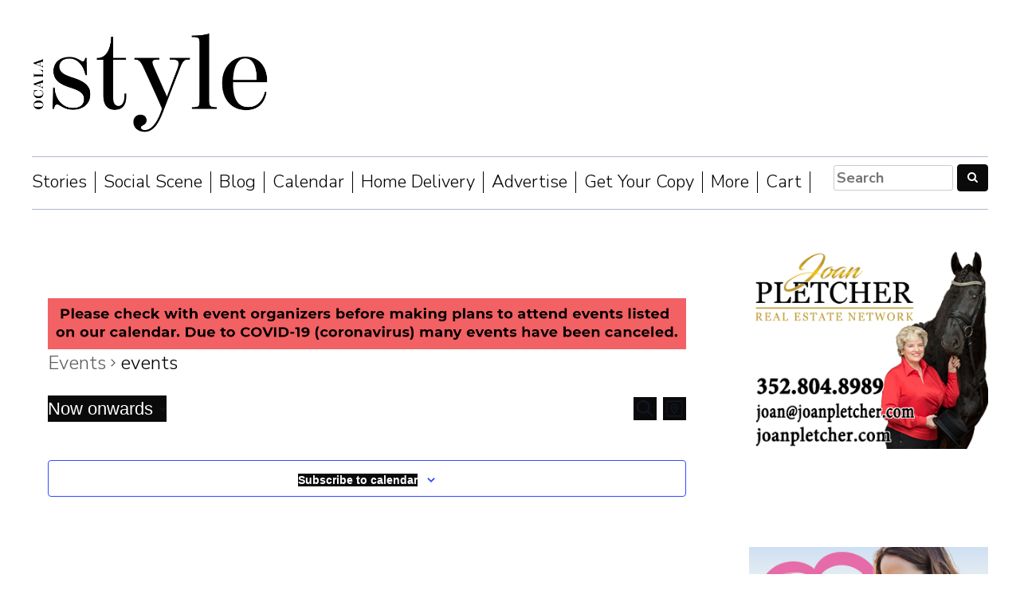

--- FILE ---
content_type: text/html; charset=UTF-8
request_url: https://www.ocalastyle.com/events/tag/events/map/
body_size: 22208
content:
<!DOCTYPE html>
<html lang="en-US" xmlns:fb="https://www.facebook.com/2008/fbml" xmlns:addthis="https://www.addthis.com/help/api-spec" >
<head>
<meta charset="UTF-8">
<meta name="viewport" content="width=device-width, initial-scale=1">
<link rel="profile" href="http://gmpg.org/xfn/11">

<link href="https://maxcdn.bootstrapcdn.com/bootstrap/3.3.7/css/bootstrap.min.css" rel="stylesheet" media="screen, print" integrity="sha384-BVYiiSIFeK1dGmJRAkycuHAHRg32OmUcww7on3RYdg4Va+PmSTsz/K68vbdEjh4u" crossorigin="anonymous">
<script src="https://maxcdn.bootstrapcdn.com/bootstrap/3.3.7/js/bootstrap.min.js" integrity="sha384-Tc5IQib027qvyjSMfHjOMaLkfuWVxZxUPnCJA7l2mCWNIpG9mGCD8wGNIcPD7Txa" crossorigin="anonymous"></script>
<link rel='stylesheet' id='tec-variables-skeleton-css' href='https://www.ocalastyle.com/wp-content/plugins/the-events-calendar/common/src/resources/css/variables-skeleton.min.css?ver=5.0.9' type='text/css' media='all' />
<link rel='stylesheet' id='tribe-common-skeleton-style-css' href='https://www.ocalastyle.com/wp-content/plugins/the-events-calendar/common/src/resources/css/common-skeleton.min.css?ver=5.0.9' type='text/css' media='all' />
<link rel='stylesheet' id='tribe-events-views-v2-bootstrap-datepicker-styles-css' href='https://www.ocalastyle.com/wp-content/plugins/the-events-calendar/vendor/bootstrap-datepicker/css/bootstrap-datepicker.standalone.min.css?ver=6.0.8' type='text/css' media='all' />
<link rel='stylesheet' id='tribe-tooltipster-css-css' href='https://www.ocalastyle.com/wp-content/plugins/the-events-calendar/common/vendor/tooltipster/tooltipster.bundle.min.css?ver=5.0.9' type='text/css' media='all' />
<link rel='stylesheet' id='tribe-events-views-v2-skeleton-css' href='https://www.ocalastyle.com/wp-content/plugins/the-events-calendar/src/resources/css/views-skeleton.min.css?ver=6.0.8' type='text/css' media='all' />
<link rel='stylesheet' id='tribe-events-views-v2-print-css' href='https://www.ocalastyle.com/wp-content/plugins/the-events-calendar/src/resources/css/views-print.min.css?ver=6.0.8' type='text/css' media='print' />
<link rel='stylesheet' id='tec-variables-full-css' href='https://www.ocalastyle.com/wp-content/plugins/the-events-calendar/common/src/resources/css/variables-full.min.css?ver=5.0.9' type='text/css' media='all' />
<link rel='stylesheet' id='tribe-common-full-style-css' href='https://www.ocalastyle.com/wp-content/plugins/the-events-calendar/common/src/resources/css/common-full.min.css?ver=5.0.9' type='text/css' media='all' />
<link rel='stylesheet' id='tribe-events-views-v2-full-css' href='https://www.ocalastyle.com/wp-content/plugins/the-events-calendar/src/resources/css/views-full.min.css?ver=6.0.8' type='text/css' media='all' />
<link rel='stylesheet' id='tribe-events-pro-views-v2-print-css' href='https://www.ocalastyle.com/wp-content/plugins/events-calendar-pro/src/resources/css/views-print.min.css?ver=6.0.7' type='text/css' media='print' />
<meta name='robots' content='index, follow, max-image-preview:large, max-snippet:-1, max-video-preview:-1' />

	<!-- This site is optimized with the Yoast SEO plugin v20.0 - https://yoast.com/wordpress/plugins/seo/ -->
	<title>Upcoming Events &#8250; events &#8250;  &#8211; Ocala Style Magazine</title>
	<link rel="canonical" href="https://www.ocalastyle.com/tag/events/" />
	<meta property="og:locale" content="en_US" />
	<meta property="og:type" content="website" />
	<meta property="og:url" content="https://www.ocalastyle.com/tag/events/" />
	<meta property="og:site_name" content="Ocala Style Magazine" />
	<meta property="og:image" content="https://www.ocalastyle.com/wp-content/uploads/2024/06/Style-logo-for-Jane-before-she-gets-a-pic-315x315.jpg" />
	<meta property="og:image:width" content="315" />
	<meta property="og:image:height" content="315" />
	<meta property="og:image:type" content="image/jpeg" />
	<meta name="twitter:card" content="summary_large_image" />
	<script type="application/ld+json" class="yoast-schema-graph">{"@context":"https://schema.org","@graph":[{"@type":"CollectionPage","@id":"https://www.ocalastyle.com/tag/events/","url":"https://www.ocalastyle.com/tag/events/","name":"","isPartOf":{"@id":"https://www.ocalastyle.com/#website"},"breadcrumb":{"@id":"https://www.ocalastyle.com/tag/events/#breadcrumb"},"inLanguage":"en-US"},{"@type":"BreadcrumbList","@id":"https://www.ocalastyle.com/tag/events/#breadcrumb","itemListElement":[{"@type":"ListItem","position":1,"name":"Home","item":"https://www.ocalastyle.com/"},{"@type":"ListItem","position":2,"name":"events"}]},{"@type":"WebSite","@id":"https://www.ocalastyle.com/#website","url":"https://www.ocalastyle.com/","name":"Ocala Style Magazine","description":"","publisher":{"@id":"https://www.ocalastyle.com/#organization"},"potentialAction":[{"@type":"SearchAction","target":{"@type":"EntryPoint","urlTemplate":"https://www.ocalastyle.com/?s={search_term_string}"},"query-input":"required name=search_term_string"}],"inLanguage":"en-US"},{"@type":"Organization","@id":"https://www.ocalastyle.com/#organization","name":"Ocala Style Magazine","url":"https://www.ocalastyle.com/","logo":{"@type":"ImageObject","inLanguage":"en-US","@id":"https://www.ocalastyle.com/#/schema/logo/image/","url":"https://www.ocalastyle.com/wp-content/uploads/2024/06/Style-logo-for-Jane-before-she-gets-a-pic.jpg","contentUrl":"https://www.ocalastyle.com/wp-content/uploads/2024/06/Style-logo-for-Jane-before-she-gets-a-pic.jpg","width":700,"height":700,"caption":"Ocala Style Magazine"},"image":{"@id":"https://www.ocalastyle.com/#/schema/logo/image/"},"sameAs":["https://www.facebook.com/ocalastyle"]}]}</script>
	<!-- / Yoast SEO plugin. -->


<link rel='dns-prefetch' href='//js.hs-scripts.com' />
<link rel='dns-prefetch' href='//s7.addthis.com' />
<link rel='dns-prefetch' href='//www.googletagmanager.com' />
<link rel='dns-prefetch' href='//pagead2.googlesyndication.com' />
<link rel="alternate" type="application/rss+xml" title="Ocala Style Magazine &raquo; Feed" href="https://www.ocalastyle.com/feed/" />
<link rel="alternate" type="application/rss+xml" title="Ocala Style Magazine &raquo; Comments Feed" href="https://www.ocalastyle.com/comments/feed/" />
<link rel="alternate" type="text/calendar" title="Ocala Style Magazine &raquo; iCal Feed" href="https://www.ocalastyle.com/events/?ical=1" />
<link rel="alternate" type="application/rss+xml" title="Ocala Style Magazine &raquo; Events Feed" href="https://www.ocalastyle.com/events/feed/" />
<script type="text/javascript">
window._wpemojiSettings = {"baseUrl":"https:\/\/s.w.org\/images\/core\/emoji\/14.0.0\/72x72\/","ext":".png","svgUrl":"https:\/\/s.w.org\/images\/core\/emoji\/14.0.0\/svg\/","svgExt":".svg","source":{"concatemoji":"https:\/\/www.ocalastyle.com\/wp-includes\/js\/wp-emoji-release.min.js?ver=6.1.9"}};
/*! This file is auto-generated */
!function(e,a,t){var n,r,o,i=a.createElement("canvas"),p=i.getContext&&i.getContext("2d");function s(e,t){var a=String.fromCharCode,e=(p.clearRect(0,0,i.width,i.height),p.fillText(a.apply(this,e),0,0),i.toDataURL());return p.clearRect(0,0,i.width,i.height),p.fillText(a.apply(this,t),0,0),e===i.toDataURL()}function c(e){var t=a.createElement("script");t.src=e,t.defer=t.type="text/javascript",a.getElementsByTagName("head")[0].appendChild(t)}for(o=Array("flag","emoji"),t.supports={everything:!0,everythingExceptFlag:!0},r=0;r<o.length;r++)t.supports[o[r]]=function(e){if(p&&p.fillText)switch(p.textBaseline="top",p.font="600 32px Arial",e){case"flag":return s([127987,65039,8205,9895,65039],[127987,65039,8203,9895,65039])?!1:!s([55356,56826,55356,56819],[55356,56826,8203,55356,56819])&&!s([55356,57332,56128,56423,56128,56418,56128,56421,56128,56430,56128,56423,56128,56447],[55356,57332,8203,56128,56423,8203,56128,56418,8203,56128,56421,8203,56128,56430,8203,56128,56423,8203,56128,56447]);case"emoji":return!s([129777,127995,8205,129778,127999],[129777,127995,8203,129778,127999])}return!1}(o[r]),t.supports.everything=t.supports.everything&&t.supports[o[r]],"flag"!==o[r]&&(t.supports.everythingExceptFlag=t.supports.everythingExceptFlag&&t.supports[o[r]]);t.supports.everythingExceptFlag=t.supports.everythingExceptFlag&&!t.supports.flag,t.DOMReady=!1,t.readyCallback=function(){t.DOMReady=!0},t.supports.everything||(n=function(){t.readyCallback()},a.addEventListener?(a.addEventListener("DOMContentLoaded",n,!1),e.addEventListener("load",n,!1)):(e.attachEvent("onload",n),a.attachEvent("onreadystatechange",function(){"complete"===a.readyState&&t.readyCallback()})),(e=t.source||{}).concatemoji?c(e.concatemoji):e.wpemoji&&e.twemoji&&(c(e.twemoji),c(e.wpemoji)))}(window,document,window._wpemojiSettings);
</script>
<style type="text/css">
img.wp-smiley,
img.emoji {
	display: inline !important;
	border: none !important;
	box-shadow: none !important;
	height: 1em !important;
	width: 1em !important;
	margin: 0 0.07em !important;
	vertical-align: -0.1em !important;
	background: none !important;
	padding: 0 !important;
}
</style>
	<link rel='stylesheet' id='adsanity-default-css-css' href='https://www.ocalastyle.com/wp-content/plugins/adsanity/dist/css/widget-default.css?ver=1.5.1' type='text/css' media='screen' />
<link rel='stylesheet' id='dashicons-css' href='https://www.ocalastyle.com/wp-includes/css/dashicons.min.css?ver=6.1.9' type='text/css' media='all' />
<link rel='stylesheet' id='event-tickets-plus-tickets-css-css' href='https://www.ocalastyle.com/wp-content/plugins/event-tickets-plus/src/resources/css/tickets.min.css?ver=5.6.5' type='text/css' media='all' />
<link rel='stylesheet' id='event-tickets-tickets-css-css' href='https://www.ocalastyle.com/wp-content/plugins/event-tickets/src/resources/css/tickets.min.css?ver=5.5.6' type='text/css' media='all' />
<link rel='stylesheet' id='event-tickets-tickets-rsvp-css-css' href='https://www.ocalastyle.com/wp-content/plugins/event-tickets/src/resources/css/rsvp-v1.min.css?ver=5.5.6' type='text/css' media='all' />
<link rel='stylesheet' id='tec-events-pro-single-css' href='https://www.ocalastyle.com/wp-content/plugins/events-calendar-pro/src/resources/css/events-single.min.css?ver=6.0.7' type='text/css' media='all' />
<link rel='stylesheet' id='tribe-events-pro-mini-calendar-block-styles-css' href='https://www.ocalastyle.com/wp-content/plugins/events-calendar-pro/src/resources/css/tribe-events-pro-mini-calendar-block.min.css?ver=6.0.7' type='text/css' media='all' />
<link rel='stylesheet' id='wp-block-library-css' href='https://www.ocalastyle.com/wp-includes/css/dist/block-library/style.min.css?ver=6.1.9' type='text/css' media='all' />
<link rel='stylesheet' id='wc-blocks-vendors-style-css' href='https://www.ocalastyle.com/wp-content/plugins/woocommerce/packages/woocommerce-blocks/build/wc-blocks-vendors-style.css?ver=9.1.5' type='text/css' media='all' />
<link rel='stylesheet' id='wc-blocks-style-css' href='https://www.ocalastyle.com/wp-content/plugins/woocommerce/packages/woocommerce-blocks/build/wc-blocks-style.css?ver=9.1.5' type='text/css' media='all' />
<link rel='stylesheet' id='classic-theme-styles-css' href='https://www.ocalastyle.com/wp-includes/css/classic-themes.min.css?ver=1' type='text/css' media='all' />
<style id='global-styles-inline-css' type='text/css'>
body{--wp--preset--color--black: #000000;--wp--preset--color--cyan-bluish-gray: #abb8c3;--wp--preset--color--white: #ffffff;--wp--preset--color--pale-pink: #f78da7;--wp--preset--color--vivid-red: #cf2e2e;--wp--preset--color--luminous-vivid-orange: #ff6900;--wp--preset--color--luminous-vivid-amber: #fcb900;--wp--preset--color--light-green-cyan: #7bdcb5;--wp--preset--color--vivid-green-cyan: #00d084;--wp--preset--color--pale-cyan-blue: #8ed1fc;--wp--preset--color--vivid-cyan-blue: #0693e3;--wp--preset--color--vivid-purple: #9b51e0;--wp--preset--gradient--vivid-cyan-blue-to-vivid-purple: linear-gradient(135deg,rgba(6,147,227,1) 0%,rgb(155,81,224) 100%);--wp--preset--gradient--light-green-cyan-to-vivid-green-cyan: linear-gradient(135deg,rgb(122,220,180) 0%,rgb(0,208,130) 100%);--wp--preset--gradient--luminous-vivid-amber-to-luminous-vivid-orange: linear-gradient(135deg,rgba(252,185,0,1) 0%,rgba(255,105,0,1) 100%);--wp--preset--gradient--luminous-vivid-orange-to-vivid-red: linear-gradient(135deg,rgba(255,105,0,1) 0%,rgb(207,46,46) 100%);--wp--preset--gradient--very-light-gray-to-cyan-bluish-gray: linear-gradient(135deg,rgb(238,238,238) 0%,rgb(169,184,195) 100%);--wp--preset--gradient--cool-to-warm-spectrum: linear-gradient(135deg,rgb(74,234,220) 0%,rgb(151,120,209) 20%,rgb(207,42,186) 40%,rgb(238,44,130) 60%,rgb(251,105,98) 80%,rgb(254,248,76) 100%);--wp--preset--gradient--blush-light-purple: linear-gradient(135deg,rgb(255,206,236) 0%,rgb(152,150,240) 100%);--wp--preset--gradient--blush-bordeaux: linear-gradient(135deg,rgb(254,205,165) 0%,rgb(254,45,45) 50%,rgb(107,0,62) 100%);--wp--preset--gradient--luminous-dusk: linear-gradient(135deg,rgb(255,203,112) 0%,rgb(199,81,192) 50%,rgb(65,88,208) 100%);--wp--preset--gradient--pale-ocean: linear-gradient(135deg,rgb(255,245,203) 0%,rgb(182,227,212) 50%,rgb(51,167,181) 100%);--wp--preset--gradient--electric-grass: linear-gradient(135deg,rgb(202,248,128) 0%,rgb(113,206,126) 100%);--wp--preset--gradient--midnight: linear-gradient(135deg,rgb(2,3,129) 0%,rgb(40,116,252) 100%);--wp--preset--duotone--dark-grayscale: url('#wp-duotone-dark-grayscale');--wp--preset--duotone--grayscale: url('#wp-duotone-grayscale');--wp--preset--duotone--purple-yellow: url('#wp-duotone-purple-yellow');--wp--preset--duotone--blue-red: url('#wp-duotone-blue-red');--wp--preset--duotone--midnight: url('#wp-duotone-midnight');--wp--preset--duotone--magenta-yellow: url('#wp-duotone-magenta-yellow');--wp--preset--duotone--purple-green: url('#wp-duotone-purple-green');--wp--preset--duotone--blue-orange: url('#wp-duotone-blue-orange');--wp--preset--font-size--small: 13px;--wp--preset--font-size--medium: 20px;--wp--preset--font-size--large: 36px;--wp--preset--font-size--x-large: 42px;--wp--preset--spacing--20: 0.44rem;--wp--preset--spacing--30: 0.67rem;--wp--preset--spacing--40: 1rem;--wp--preset--spacing--50: 1.5rem;--wp--preset--spacing--60: 2.25rem;--wp--preset--spacing--70: 3.38rem;--wp--preset--spacing--80: 5.06rem;}:where(.is-layout-flex){gap: 0.5em;}body .is-layout-flow > .alignleft{float: left;margin-inline-start: 0;margin-inline-end: 2em;}body .is-layout-flow > .alignright{float: right;margin-inline-start: 2em;margin-inline-end: 0;}body .is-layout-flow > .aligncenter{margin-left: auto !important;margin-right: auto !important;}body .is-layout-constrained > .alignleft{float: left;margin-inline-start: 0;margin-inline-end: 2em;}body .is-layout-constrained > .alignright{float: right;margin-inline-start: 2em;margin-inline-end: 0;}body .is-layout-constrained > .aligncenter{margin-left: auto !important;margin-right: auto !important;}body .is-layout-constrained > :where(:not(.alignleft):not(.alignright):not(.alignfull)){max-width: var(--wp--style--global--content-size);margin-left: auto !important;margin-right: auto !important;}body .is-layout-constrained > .alignwide{max-width: var(--wp--style--global--wide-size);}body .is-layout-flex{display: flex;}body .is-layout-flex{flex-wrap: wrap;align-items: center;}body .is-layout-flex > *{margin: 0;}:where(.wp-block-columns.is-layout-flex){gap: 2em;}.has-black-color{color: var(--wp--preset--color--black) !important;}.has-cyan-bluish-gray-color{color: var(--wp--preset--color--cyan-bluish-gray) !important;}.has-white-color{color: var(--wp--preset--color--white) !important;}.has-pale-pink-color{color: var(--wp--preset--color--pale-pink) !important;}.has-vivid-red-color{color: var(--wp--preset--color--vivid-red) !important;}.has-luminous-vivid-orange-color{color: var(--wp--preset--color--luminous-vivid-orange) !important;}.has-luminous-vivid-amber-color{color: var(--wp--preset--color--luminous-vivid-amber) !important;}.has-light-green-cyan-color{color: var(--wp--preset--color--light-green-cyan) !important;}.has-vivid-green-cyan-color{color: var(--wp--preset--color--vivid-green-cyan) !important;}.has-pale-cyan-blue-color{color: var(--wp--preset--color--pale-cyan-blue) !important;}.has-vivid-cyan-blue-color{color: var(--wp--preset--color--vivid-cyan-blue) !important;}.has-vivid-purple-color{color: var(--wp--preset--color--vivid-purple) !important;}.has-black-background-color{background-color: var(--wp--preset--color--black) !important;}.has-cyan-bluish-gray-background-color{background-color: var(--wp--preset--color--cyan-bluish-gray) !important;}.has-white-background-color{background-color: var(--wp--preset--color--white) !important;}.has-pale-pink-background-color{background-color: var(--wp--preset--color--pale-pink) !important;}.has-vivid-red-background-color{background-color: var(--wp--preset--color--vivid-red) !important;}.has-luminous-vivid-orange-background-color{background-color: var(--wp--preset--color--luminous-vivid-orange) !important;}.has-luminous-vivid-amber-background-color{background-color: var(--wp--preset--color--luminous-vivid-amber) !important;}.has-light-green-cyan-background-color{background-color: var(--wp--preset--color--light-green-cyan) !important;}.has-vivid-green-cyan-background-color{background-color: var(--wp--preset--color--vivid-green-cyan) !important;}.has-pale-cyan-blue-background-color{background-color: var(--wp--preset--color--pale-cyan-blue) !important;}.has-vivid-cyan-blue-background-color{background-color: var(--wp--preset--color--vivid-cyan-blue) !important;}.has-vivid-purple-background-color{background-color: var(--wp--preset--color--vivid-purple) !important;}.has-black-border-color{border-color: var(--wp--preset--color--black) !important;}.has-cyan-bluish-gray-border-color{border-color: var(--wp--preset--color--cyan-bluish-gray) !important;}.has-white-border-color{border-color: var(--wp--preset--color--white) !important;}.has-pale-pink-border-color{border-color: var(--wp--preset--color--pale-pink) !important;}.has-vivid-red-border-color{border-color: var(--wp--preset--color--vivid-red) !important;}.has-luminous-vivid-orange-border-color{border-color: var(--wp--preset--color--luminous-vivid-orange) !important;}.has-luminous-vivid-amber-border-color{border-color: var(--wp--preset--color--luminous-vivid-amber) !important;}.has-light-green-cyan-border-color{border-color: var(--wp--preset--color--light-green-cyan) !important;}.has-vivid-green-cyan-border-color{border-color: var(--wp--preset--color--vivid-green-cyan) !important;}.has-pale-cyan-blue-border-color{border-color: var(--wp--preset--color--pale-cyan-blue) !important;}.has-vivid-cyan-blue-border-color{border-color: var(--wp--preset--color--vivid-cyan-blue) !important;}.has-vivid-purple-border-color{border-color: var(--wp--preset--color--vivid-purple) !important;}.has-vivid-cyan-blue-to-vivid-purple-gradient-background{background: var(--wp--preset--gradient--vivid-cyan-blue-to-vivid-purple) !important;}.has-light-green-cyan-to-vivid-green-cyan-gradient-background{background: var(--wp--preset--gradient--light-green-cyan-to-vivid-green-cyan) !important;}.has-luminous-vivid-amber-to-luminous-vivid-orange-gradient-background{background: var(--wp--preset--gradient--luminous-vivid-amber-to-luminous-vivid-orange) !important;}.has-luminous-vivid-orange-to-vivid-red-gradient-background{background: var(--wp--preset--gradient--luminous-vivid-orange-to-vivid-red) !important;}.has-very-light-gray-to-cyan-bluish-gray-gradient-background{background: var(--wp--preset--gradient--very-light-gray-to-cyan-bluish-gray) !important;}.has-cool-to-warm-spectrum-gradient-background{background: var(--wp--preset--gradient--cool-to-warm-spectrum) !important;}.has-blush-light-purple-gradient-background{background: var(--wp--preset--gradient--blush-light-purple) !important;}.has-blush-bordeaux-gradient-background{background: var(--wp--preset--gradient--blush-bordeaux) !important;}.has-luminous-dusk-gradient-background{background: var(--wp--preset--gradient--luminous-dusk) !important;}.has-pale-ocean-gradient-background{background: var(--wp--preset--gradient--pale-ocean) !important;}.has-electric-grass-gradient-background{background: var(--wp--preset--gradient--electric-grass) !important;}.has-midnight-gradient-background{background: var(--wp--preset--gradient--midnight) !important;}.has-small-font-size{font-size: var(--wp--preset--font-size--small) !important;}.has-medium-font-size{font-size: var(--wp--preset--font-size--medium) !important;}.has-large-font-size{font-size: var(--wp--preset--font-size--large) !important;}.has-x-large-font-size{font-size: var(--wp--preset--font-size--x-large) !important;}
.wp-block-navigation a:where(:not(.wp-element-button)){color: inherit;}
:where(.wp-block-columns.is-layout-flex){gap: 2em;}
.wp-block-pullquote{font-size: 1.5em;line-height: 1.6;}
</style>
<link rel='stylesheet' id='woocommerce-layout-css' href='https://www.ocalastyle.com/wp-content/plugins/woocommerce/assets/css/woocommerce-layout.css?ver=7.3.0' type='text/css' media='all' />
<link rel='stylesheet' id='woocommerce-smallscreen-css' href='https://www.ocalastyle.com/wp-content/plugins/woocommerce/assets/css/woocommerce-smallscreen.css?ver=7.3.0' type='text/css' media='only screen and (max-width: 768px)' />
<link rel='stylesheet' id='woocommerce-general-css' href='https://www.ocalastyle.com/wp-content/plugins/woocommerce/assets/css/woocommerce.css?ver=7.3.0' type='text/css' media='all' />
<style id='woocommerce-inline-inline-css' type='text/css'>
.woocommerce form .form-row .required { visibility: visible; }
</style>
<link rel='stylesheet' id='awsm-team-css' href='https://www.ocalastyle.com/wp-content/plugins/awsm-team/css/team.min.css?ver=1.3.0' type='text/css' media='all' />
<link rel='stylesheet' id='ocala-style-style-css' href='https://www.ocalastyle.com/wp-content/themes/ocala-style/style.css?ver=6.1.9' type='text/css' media='all' />
<link rel='stylesheet' id='popup-maker-site-css' href='//www.ocalastyle.com/wp-content/uploads/pum/pum-site-styles.css?generated=1674782914&#038;ver=1.17.1' type='text/css' media='all' />
<link rel='stylesheet' id='addthis_all_pages-css' href='https://www.ocalastyle.com/wp-content/plugins/addthis-follow/frontend/build/addthis_wordpress_public.min.css?ver=6.1.9' type='text/css' media='all' />
<link rel='stylesheet' id='photonic-slider-css' href='https://www.ocalastyle.com/wp-content/plugins/photonic/include/ext/splide/splide.min.css?ver=20230127-12825' type='text/css' media='all' />
<link rel='stylesheet' id='photonic-lightbox-css' href='https://www.ocalastyle.com/wp-content/plugins/photonic/include/ext/swipebox/swipebox.min.css?ver=20230127-12825' type='text/css' media='all' />
<link rel='stylesheet' id='photonic-css' href='https://www.ocalastyle.com/wp-content/plugins/photonic/include/css/front-end/core/photonic.min.css?ver=20230127-12825' type='text/css' media='all' />
<style id='photonic-inline-css' type='text/css'>
/* Retrieved from saved CSS */
.photonic-panel { background:  rgb(17,17,17)  !important;

	border-top: none;
	border-right: none;
	border-bottom: none;
	border-left: none;
 }
.photonic-flickr-stream .photonic-pad-photosets { margin: 10px; }
.photonic-flickr-stream .photonic-pad-galleries { margin: 10px; }
.photonic-flickr-stream .photonic-pad-photos { padding: 5px 10px; }
.photonic-google-stream .photonic-pad-photos { padding: 5px 10px; }
.photonic-zenfolio-stream .photonic-pad-photos { padding: 5px 10px; }
.photonic-zenfolio-stream .photonic-pad-photosets { margin: 5px 10px; }
.photonic-smug-stream .photonic-pad-albums { margin: 15px; }
.photonic-smug-stream .photonic-pad-photos { padding: 5px 15px; }
.photonic-random-layout .photonic-thumb { padding: 2px}
.photonic-masonry-layout .photonic-thumb { padding: 2px}
.photonic-mosaic-layout .photonic-thumb { padding: 2px}

</style>
<link rel='stylesheet' id='shiftnav-css' href='https://www.ocalastyle.com/wp-content/plugins/shiftnav-responsive-mobile-menu/assets/css/shiftnav.min.css?ver=1.7.2' type='text/css' media='all' />
<link rel='stylesheet' id='shiftnav-font-awesome-css' href='https://www.ocalastyle.com/wp-content/plugins/shiftnav-responsive-mobile-menu/assets/css/fontawesome/css/font-awesome.min.css?ver=1.7.2' type='text/css' media='all' />
<link rel='stylesheet' id='shiftnav-standard-dark-css' href='https://www.ocalastyle.com/wp-content/plugins/shiftnav-responsive-mobile-menu/assets/css/skins/standard-dark.css?ver=1.7.2' type='text/css' media='all' />
<script type='text/javascript' id='jquery-core-js-extra'>
/* <![CDATA[ */
var uael_script = {"post_loader":"https:\/\/www.ocalastyle.com\/wp-content\/plugins\/ultimate-elementor\/assets\/img\/post-loader.gif","url":"https:\/\/www.ocalastyle.com\/wp-admin\/admin-ajax.php","search_str":"Search:","table_not_found_str":"No matching records found","table_length_string":"Show _MENU_ Entries","uael_particles_url":"https:\/\/www.ocalastyle.com\/wp-content\/plugins\/ultimate-elementor\/assets\/min-js\/uael-particles.min.js","particles_url":"https:\/\/www.ocalastyle.com\/wp-content\/plugins\/ultimate-elementor\/assets\/lib\/particles\/particles.min.js"};
var uael = {"ajax_url":"https:\/\/www.ocalastyle.com\/wp-admin\/admin-ajax.php","is_cart":"","is_single_product":"","view_cart":"View cart","cart_url":"https:\/\/www.ocalastyle.com\/cart\/"};
var uaelRegistration = {"invalid_mail":"Enter valid Email!","pass_unmatch":"The specified password do not match!","required":"This Field is required!","form_nonce":"75c843a667","incorrect_password":"Error: The Password you have entered is incorrect.","invalid_username":"Unknown username. Check again or try your email address.","invalid_email":"Unknown email address. Check again or try your username."};
/* ]]> */
</script>
<script type='text/javascript' src='https://www.ocalastyle.com/wp-includes/js/jquery/jquery.min.js?ver=3.6.1' id='jquery-core-js'></script>
<script type='text/javascript' src='https://www.ocalastyle.com/wp-includes/js/jquery/jquery-migrate.min.js?ver=3.3.2' id='jquery-migrate-js'></script>
<script type='text/javascript' src='https://www.ocalastyle.com/wp-content/plugins/the-events-calendar/common/src/resources/js/tribe-common.min.js?ver=5.0.9' id='tribe-common-js'></script>
<script type='text/javascript' src='https://www.ocalastyle.com/wp-content/plugins/the-events-calendar/src/resources/js/views/breakpoints.js?ver=6.0.8' id='tribe-events-views-v2-breakpoints-js'></script>
<script type='text/javascript' src='https://www.ocalastyle.com/wp-content/plugins/sticky-menu-or-anything-on-scroll/assets/js/jq-sticky-anything.min.js?ver=2.1.1' id='stickyAnythingLib-js'></script>

<!-- Google tag (gtag.js) snippet added by Site Kit -->
<!-- Google Analytics snippet added by Site Kit -->
<script type='text/javascript' src='https://www.googletagmanager.com/gtag/js?id=GT-P356Z3MS' id='google_gtagjs-js' async></script>
<script type='text/javascript' id='google_gtagjs-js-after'>
window.dataLayer = window.dataLayer || [];function gtag(){dataLayer.push(arguments);}
gtag("set","linker",{"domains":["www.ocalastyle.com"]});
gtag("js", new Date());
gtag("set", "developer_id.dZTNiMT", true);
gtag("config", "GT-P356Z3MS");
 window._googlesitekit = window._googlesitekit || {}; window._googlesitekit.throttledEvents = []; window._googlesitekit.gtagEvent = (name, data) => { var key = JSON.stringify( { name, data } ); if ( !! window._googlesitekit.throttledEvents[ key ] ) { return; } window._googlesitekit.throttledEvents[ key ] = true; setTimeout( () => { delete window._googlesitekit.throttledEvents[ key ]; }, 5 ); gtag( "event", name, { ...data, event_source: "site-kit" } ); }; 
</script>
<link rel="https://api.w.org/" href="https://www.ocalastyle.com/wp-json/" /><link rel="alternate" type="application/json" href="https://www.ocalastyle.com/wp-json/wp/v2/tags/138" /><link rel="EditURI" type="application/rsd+xml" title="RSD" href="https://www.ocalastyle.com/xmlrpc.php?rsd" />
<link rel="wlwmanifest" type="application/wlwmanifest+xml" href="https://www.ocalastyle.com/wp-includes/wlwmanifest.xml" />
<meta name="generator" content="WordPress 6.1.9" />
<meta name="generator" content="WooCommerce 7.3.0" />
<!-- Start Fluid Video Embeds Style Tag -->
<style type="text/css">
/* Fluid Video Embeds */
.fve-video-wrapper {
    position: relative;
    overflow: hidden;
    height: 0;
    background-color: transparent;
    padding-bottom: 56.25%;
    margin: 0.5em 0;
}
.fve-video-wrapper iframe,
.fve-video-wrapper object,
.fve-video-wrapper embed {
    position: absolute;
    display: block;
    top: 0;
    left: 0;
    width: 100%;
    height: 100%;
}
.fve-video-wrapper a.hyperlink-image {
    position: relative;
    display: none;
}
.fve-video-wrapper a.hyperlink-image img {
    position: relative;
    z-index: 2;
    width: 100%;
}
.fve-video-wrapper a.hyperlink-image .fve-play-button {
    position: absolute;
    left: 35%;
    top: 35%;
    right: 35%;
    bottom: 35%;
    z-index: 3;
    background-color: rgba(40, 40, 40, 0.75);
    background-size: 100% 100%;
    border-radius: 10px;
}
.fve-video-wrapper a.hyperlink-image:hover .fve-play-button {
    background-color: rgba(0, 0, 0, 0.85);
}
</style>
<!-- End Fluid Video Embeds Style Tag -->
<meta name="generator" content="Site Kit by Google 1.170.0" /><!-- Global site tag (gtag.js) - Google Analytics -->
<script async src="https://www.googletagmanager.com/gtag/js?id=UA-1781550-1"></script>
<script>
  window.dataLayer = window.dataLayer || [];
  function gtag(){dataLayer.push(arguments);}
  gtag('js', new Date());

  gtag('config', 'UA-1781550-1');
</script>


<meta name="facebook-domain-verification" content="wyzw7e3jl9cmbroui60jsfvp9jott0" />			<!-- DO NOT COPY THIS SNIPPET! Start of Page Analytics Tracking for HubSpot WordPress plugin v10.0.19-->
			<script type="text/javascript" class="hsq-set-content-id" data-content-id="">
				var _hsq = _hsq || [];
				_hsq.push(["setContentType", ""]);
			</script>
			<!-- DO NOT COPY THIS SNIPPET! End of Page Analytics Tracking for HubSpot WordPress plugin -->
			
	<!-- ShiftNav CSS
	================================================================ -->
	<style type="text/css" id="shiftnav-dynamic-css">

	@media only screen and (min-width:900px){ #shiftnav-toggle-main, .shiftnav-toggle-mobile{ display:none; } .shiftnav-wrap { padding-top:0 !important; } }
	@media only screen and (max-width:899px){ #primary-menu{ display:none !important; } }

/** ShiftNav Custom Tweaks (General Settings) **/
.shiftnav.shiftnav-skin-standard-dark ul.shiftnav-menu li.menu-item.current-menu-item > .shiftnav-target { background-color: #ff2a00; }
/* Status: Loaded from Transient */

	</style>
	<!-- end ShiftNav CSS -->

	<meta name="et-api-version" content="v1"><meta name="et-api-origin" content="https://www.ocalastyle.com"><link rel="https://theeventscalendar.com/" href="https://www.ocalastyle.com/wp-json/tribe/tickets/v1/" /><meta name="tec-api-version" content="v1"><meta name="tec-api-origin" content="https://www.ocalastyle.com"><link rel="alternate" href="https://www.ocalastyle.com/wp-json/tribe/events/v1/events/?tags=events" />
<link rel='canonical' href='https://www.ocalastyle.com/events/tag/events/map' />
	<noscript><style>.woocommerce-product-gallery{ opacity: 1 !important; }</style></noscript>
	
<!-- Google AdSense meta tags added by Site Kit -->
<meta name="google-adsense-platform-account" content="ca-host-pub-2644536267352236">
<meta name="google-adsense-platform-domain" content="sitekit.withgoogle.com">
<!-- End Google AdSense meta tags added by Site Kit -->

<!-- Google Tag Manager snippet added by Site Kit -->
<script type="text/javascript">
			( function( w, d, s, l, i ) {
				w[l] = w[l] || [];
				w[l].push( {'gtm.start': new Date().getTime(), event: 'gtm.js'} );
				var f = d.getElementsByTagName( s )[0],
					j = d.createElement( s ), dl = l != 'dataLayer' ? '&l=' + l : '';
				j.async = true;
				j.src = 'https://www.googletagmanager.com/gtm.js?id=' + i + dl;
				f.parentNode.insertBefore( j, f );
			} )( window, document, 'script', 'dataLayer', 'GTM-K5FZ2ZZ8' );
			
</script>

<!-- End Google Tag Manager snippet added by Site Kit -->

<!-- Google AdSense snippet added by Site Kit -->
<script async="async" src="https://pagead2.googlesyndication.com/pagead/js/adsbygoogle.js?client=ca-pub-8682650560122823&amp;host=ca-host-pub-2644536267352236" crossorigin="anonymous" type="text/javascript"></script>

<!-- End Google AdSense snippet added by Site Kit -->
</head>

<body class="archive post-type-archive post-type-archive-tribe_events theme-ocala-style woocommerce-no-js tribe-no-js page-template-ocala-style tribe-filter-live group-blog hfeed elementor-default elementor-kit-25119 tribe-theme-ocala-style">
	
<div id="fb-root"></div>
<script>(function(d, s, id) {
  var js, fjs = d.getElementsByTagName(s)[0];
  if (d.getElementById(id)) return;
  js = d.createElement(s); js.id = id;
  js.src = "//connect.facebook.net/en_US/sdk.js#xfbml=1&version=v2.9&appId=245060068850695";
  fjs.parentNode.insertBefore(js, fjs);
}(document, 'script', 'facebook-jssdk'));</script>
<div id="page" class="site">
	<a class="skip-link screen-reader-text" href="#content">Skip to content</a>

	<header id="masthead" class="site-header" role="banner">
		<div class="row headerRow">

           <div class="col-sm-7">
		<div class="site-title"><a href="https://www.ocalastyle.com/" rel="home"><img width="300" src="/wp-content/uploads/2018/12/OcalaStyleLogo_Black2019.png" alt="Ocala Style Magazine - "></a></div>
      </div>
   

          

      
		</div><!-- .site-branding -->

		<nav id="site-navigation" class="main-navigation" role="navigation">
			<button class="menu-toggle" aria-controls="primary-menu" aria-expanded="false">Primary Menu</button>
			<div class="menu-header-menu-container"><ul id="primary-menu" class="menu"><li id="menu-item-4108" class="menu-item menu-item-type-custom menu-item-object-custom menu-item-has-children menu-item-4108"><a href="#">Stories</a>
<ul class="sub-menu">
	<li id="menu-item-4110" class="menu-item menu-item-type-taxonomy menu-item-object-category menu-item-4110"><a href="https://www.ocalastyle.com/archives/ocala-style-features/">Features</a></li>
	<li id="menu-item-4111" class="menu-item menu-item-type-taxonomy menu-item-object-category menu-item-4111"><a href="https://www.ocalastyle.com/archives/ocala-style-promotional-features/">Promotional Features</a></li>
	<li id="menu-item-4132" class="menu-item menu-item-type-post_type menu-item-object-page menu-item-4132"><a href="https://www.ocalastyle.com/ocala-style-departments/">Departments</a></li>
</ul>
</li>
<li id="menu-item-4334" class="menu-item menu-item-type-taxonomy menu-item-object-category menu-item-4334"><a href="https://www.ocalastyle.com/archives/social-scene/">Social Scene</a></li>
<li id="menu-item-4008" class="menu-item menu-item-type-custom menu-item-object-custom menu-item-has-children menu-item-4008"><a href="/archives/blog/">Blog</a>
<ul class="sub-menu">
	<li id="menu-item-14034" class="menu-item menu-item-type-taxonomy menu-item-object-category menu-item-14034"><a href="https://www.ocalastyle.com/archives/community-spotlight/">Community Spotlight</a></li>
</ul>
</li>
<li id="menu-item-7559" class="menu-item menu-item-type-custom menu-item-object-custom menu-item-7559"><a href="https://www.ocalastyle.com/editors-picks-march-april-2025/">Calendar</a></li>
<li id="menu-item-31374" class="menu-item menu-item-type-post_type menu-item-object-product menu-item-has-children menu-item-31374"><a href="https://www.ocalastyle.com/product/ocala-style-home-delivery/">Home Delivery</a>
<ul class="sub-menu">
	<li id="menu-item-28264" class="menu-item menu-item-type-post_type menu-item-object-page menu-item-28264"><a href="https://www.ocalastyle.com/my-account/">My account</a></li>
</ul>
</li>
<li id="menu-item-3997" class="menu-item menu-item-type-post_type menu-item-object-page menu-item-has-children menu-item-3997"><a href="https://www.ocalastyle.com/advertising/">Advertise</a>
<ul class="sub-menu">
	<li id="menu-item-4001" class="menu-item menu-item-type-post_type menu-item-object-page menu-item-4001"><a href="https://www.ocalastyle.com/submit-artwork/">Submit Artwork</a></li>
</ul>
</li>
<li id="menu-item-3999" class="menu-item menu-item-type-post_type menu-item-object-page menu-item-3999"><a href="https://www.ocalastyle.com/distribution-locations/">Get Your Copy</a></li>
<li id="menu-item-4007" class="menu-item menu-item-type-custom menu-item-object-custom menu-item-has-children menu-item-4007"><a href="#">More</a>
<ul class="sub-menu">
	<li id="menu-item-3996" class="menu-item menu-item-type-post_type menu-item-object-page menu-item-3996"><a href="https://www.ocalastyle.com/about-us/">About Us</a></li>
	<li id="menu-item-3998" class="menu-item menu-item-type-post_type menu-item-object-page menu-item-3998"><a href="https://www.ocalastyle.com/contact-us/">Contact Us</a></li>
	<li id="menu-item-14151" class="menu-item menu-item-type-post_type menu-item-object-page menu-item-14151"><a href="https://www.ocalastyle.com/issues-archive/">Issues Archive</a></li>
	<li id="menu-item-24054" class="menu-item menu-item-type-post_type menu-item-object-page menu-item-24054"><a href="https://www.ocalastyle.com/social-media-giveaway-policy/">Social Media &#038; Giveaway Policy</a></li>
</ul>
</li>
<li id="menu-item-28278" class="menu-item menu-item-type-post_type menu-item-object-page menu-item-28278"><a href="https://www.ocalastyle.com/cart/">Cart</a></li>
</ul></div>      <div class="search-container">
        <form role="search" method="get" class="search-form" action="https://www.ocalastyle.com/">
          <label>
              <span class="screen-reader-text">Search for:</span>
              <input type="search" class="search-field"
                  placeholder="Search"
                  value="" name="s"
                  title="Search for:" />
          </label>
          <button type="submit" class="search-submit"><i class="fa fa-search fa-3" aria-hidden="true"></i></button>
        </form>
      
      </div>
		</nav><!-- #site-navigation -->

	</header><!-- #masthead -->

	<div id="content" class="site-content">

	<div id="primary" class="content-area">
		<main id="main" class="site-main" role="main">

			
<article id="post-0" class="post-0 page type-page status-publish hentry">
	<header class="entry-header">
			</header><!-- .entry-header -->

	<div class="entry-content">
		<div
	 class="tribe-common tribe-events tribe-events-view tribe-events-view--map tribe-events-pro" 	data-js="tribe-events-view"
	data-view-rest-nonce="681ca95e83"
	data-view-rest-url="https://www.ocalastyle.com/wp-json/tribe/views/v2/html"
	data-view-rest-method="POST"
	data-view-manage-url="1"
				data-view-breakpoint-pointer="427b7987-c097-4173-98a0-cd9da3502293"
	>
	<div class="tribe-common-l-container tribe-events-l-container">
		<div
	class="tribe-events-view-loader tribe-common-a11y-hidden"
	role="alert"
	aria-live="polite"
>
	<span class="tribe-events-view-loader__text tribe-common-a11y-visual-hide">
		Loading view.	</span>
	<div class="tribe-events-view-loader__dots tribe-common-c-loader">
		<svg  class="tribe-common-c-svgicon tribe-common-c-svgicon--dot tribe-common-c-loader__dot tribe-common-c-loader__dot--first"  viewBox="0 0 15 15" xmlns="http://www.w3.org/2000/svg"><circle cx="7.5" cy="7.5" r="7.5"/></svg>
		<svg  class="tribe-common-c-svgicon tribe-common-c-svgicon--dot tribe-common-c-loader__dot tribe-common-c-loader__dot--second"  viewBox="0 0 15 15" xmlns="http://www.w3.org/2000/svg"><circle cx="7.5" cy="7.5" r="7.5"/></svg>
		<svg  class="tribe-common-c-svgicon tribe-common-c-svgicon--dot tribe-common-c-loader__dot tribe-common-c-loader__dot--third"  viewBox="0 0 15 15" xmlns="http://www.w3.org/2000/svg"><circle cx="7.5" cy="7.5" r="7.5"/></svg>
	</div>
</div>

		
		<script data-js="tribe-events-view-data" type="application/json">
	{"slug":"map","prev_url":"https:\/\/www.ocalastyle.com\/events\/tag\/events\/map\/?eventDisplay=past","next_url":"","view_class":"Tribe\\Events\\Pro\\Views\\V2\\Views\\Map_View","view_slug":"map","view_label":"Map","title":"Events \u2013 Ocala Style Magazine","events":[],"url":"https:\/\/www.ocalastyle.com\/events\/tag\/events\/map\/","url_event_date":false,"bar":{"keyword":"","date":""},"today":"2026-01-17 00:00:00","now":"2026-01-17 12:24:10","rest_url":"https:\/\/www.ocalastyle.com\/wp-json\/tribe\/views\/v2\/html","rest_method":"POST","rest_nonce":"681ca95e83","should_manage_url":true,"today_url":"https:\/\/www.ocalastyle.com\/events\/tag\/events\/map\/","today_title":"Click to select today's date","today_label":"Today","prev_label":"","next_label":"","date_formats":{"compact":"Y-m-d","month_and_year_compact":"Y-m","month_and_year":"F Y","time_range_separator":" - ","date_time_separator":" @ "},"messages":{"notice":["There were no results found."]},"start_of_week":"1","breadcrumbs":[{"link":"https:\/\/www.ocalastyle.com\/events\/","label":"Events"},{"link":"","label":"events"}],"before_events":"<p><img class=\"wp-image-24033 size-full aligncenter\" src=\"http:\/\/www.ocalastyle.com\/wp-content\/uploads\/2020\/03\/calendar_disclaimer.jpg\" alt=\"\" width=\"1600\" height=\"128\" \/><\/p>\n","after_events":"\n<!--\nThis calendar is powered by The Events Calendar.\nhttp:\/\/evnt.is\/18wn\n-->\n","display_events_bar":true,"disable_event_search":false,"live_refresh":true,"ical":{"display_link":true,"link":{"url":"https:\/\/www.ocalastyle.com\/events\/tag\/events\/map\/?ical=1","text":"Export Events","title":"Use this to share calendar data with Google Calendar, Apple iCal and other compatible apps"}},"container_classes":["tribe-common","tribe-events","tribe-events-view","tribe-events-view--map","tribe-events-pro"],"container_data":[],"is_past":false,"breakpoints":{"xsmall":500,"medium":768,"full":960},"breakpoint_pointer":"427b7987-c097-4173-98a0-cd9da3502293","is_initial_load":true,"public_views":{"list":{"view_class":"Tribe\\Events\\Views\\V2\\Views\\List_View","view_url":"https:\/\/www.ocalastyle.com\/events\/tag\/events\/list\/","view_label":"List"},"month":{"view_class":"Tribe\\Events\\Views\\V2\\Views\\Month_View","view_url":"https:\/\/www.ocalastyle.com\/events\/tag\/events\/month\/","view_label":"Month"},"day":{"view_class":"Tribe\\Events\\Views\\V2\\Views\\Day_View","view_url":"https:\/\/www.ocalastyle.com\/events\/tag\/events\/today\/","view_label":"Day"},"photo":{"view_class":"Tribe\\Events\\Pro\\Views\\V2\\Views\\Photo_View","view_url":"https:\/\/www.ocalastyle.com\/events\/tag\/events\/photo\/","view_label":"Photo"},"week":{"view_class":"Tribe\\Events\\Pro\\Views\\V2\\Views\\Week_View","view_url":"https:\/\/www.ocalastyle.com\/events\/tag\/events\/week\/","view_label":"Week"},"map":{"view_class":"Tribe\\Events\\Pro\\Views\\V2\\Views\\Map_View","view_url":"https:\/\/www.ocalastyle.com\/events\/tag\/events\/map\/","view_label":"Map"}},"show_latest_past":true,"map_provider":{"ID":"google_maps","api_key":"AIzaSyDNsicAsP6-VuGtAb1O9riI3oc_NOb7IOU","is_premium":false,"javascript_url":"https:\/\/maps.googleapis.com\/maps\/api\/js","iframe_url":"https:\/\/www.google.com\/maps\/embed\/v1\/place","map_pin_url":"https:\/\/www.ocalastyle.com\/wp-content\/plugins\/events-calendar-pro\/src\/resources\/images\/map-pin.svg","zoom":10},"enable_maps":true,"events_by_venue":[],"show_now":true,"now_label":"Now onwards","now_label_mobile":"Now onwards","show_end":false,"selected_start_datetime":"2026-01-17","selected_start_date_mobile":"2026-01-17","selected_start_date_label":"January 17","selected_end_datetime":"2026-01-17","selected_end_date_mobile":"2026-01-17","selected_end_date_label":"Now","datepicker_date":"2026-01-17","show_distance":false,"geoloc_unit":"Miles","subscribe_links":{"gcal":{"block_slug":"hasGoogleCalendar","label":"Google Calendar","single_label":"Add to Google Calendar","visible":true},"ical":{"block_slug":"hasiCal","label":"iCalendar","single_label":"Add to iCalendar","visible":true},"outlook-365":{"block_slug":"hasOutlook365","label":"Outlook 365","single_label":"Outlook 365","visible":true},"outlook-live":{"block_slug":"hasOutlookLive","label":"Outlook Live","single_label":"Outlook Live","visible":true},"ics":{"label":"Export .ics file","single_label":"Export .ics file","visible":true,"block_slug":null},"outlook-ics":{"label":"Export Outlook .ics file","single_label":"Export Outlook .ics file","visible":true,"block_slug":null}},"display_recurring_toggle":false,"_context":{"slug":"map"},"text":"Loading...","classes":["tribe-common-c-loader__dot","tribe-common-c-loader__dot--third"]}</script>

		<div class="tribe-events-before-html">
	<p><img class="wp-image-24033 size-full aligncenter" src="http://www.ocalastyle.com/wp-content/uploads/2020/03/calendar_disclaimer.jpg" alt="" width="1600" height="128" /></p>
</div>

		<header  class="tribe-events-header tribe-events-header--has-event-search" >
			<div  class="tribe-events-header__messages tribe-events-c-messages tribe-common-b2 tribe-common-c-loader__dot tribe-common-c-loader__dot--third"  >
			<div class="tribe-events-c-messages__message tribe-events-c-messages__message--notice" role="alert">
			<svg  class="tribe-common-c-svgicon tribe-common-c-svgicon--messages-not-found tribe-events-c-messages__message-icon-svg"  viewBox="0 0 21 23" xmlns="http://www.w3.org/2000/svg"><g fill-rule="evenodd"><path d="M.5 2.5h20v20H.5z"/><path stroke-linecap="round" d="M7.583 11.583l5.834 5.834m0-5.834l-5.834 5.834" class="tribe-common-c-svgicon__svg-stroke"/><path stroke-linecap="round" d="M4.5.5v4m12-4v4"/><path stroke-linecap="square" d="M.5 7.5h20"/></g></svg>
			<ul class="tribe-events-c-messages__message-list">
									<li
						class="tribe-events-c-messages__message-list-item"
						 data-key="0" 					>
					There were no results found.					</li>
							</ul>
		</div>
	</div>

			<div class="tribe-events-header__breadcrumbs tribe-events-c-breadcrumbs">
	<ol class="tribe-events-c-breadcrumbs__list">
		
							<li class="tribe-events-c-breadcrumbs__list-item">
	<a
		href="https://www.ocalastyle.com/events/"
		class="tribe-events-c-breadcrumbs__list-item-link"
		data-js="tribe-events-view-link"
	>
		Events	</a>
	<svg  class="tribe-common-c-svgicon tribe-common-c-svgicon--caret-right tribe-events-c-breadcrumbs__list-item-icon-svg"  xmlns="http://www.w3.org/2000/svg" viewBox="0 0 10 16"><path d="M.3 1.6L1.8.1 9.7 8l-7.9 7.9-1.5-1.5L6.7 8 .3 1.6z"/></svg>
</li>
			
		
							<li class="tribe-events-c-breadcrumbs__list-item">
	<span class="tribe-events-c-breadcrumbs__list-item-text">
		events	</span>
	<svg  class="tribe-common-c-svgicon tribe-common-c-svgicon--caret-right tribe-events-c-breadcrumbs__list-item-icon-svg"  xmlns="http://www.w3.org/2000/svg" viewBox="0 0 10 16"><path d="M.3 1.6L1.8.1 9.7 8l-7.9 7.9-1.5-1.5L6.7 8 .3 1.6z"/></svg>
</li>
			
			</ol>
</div>

			<div
	 class="tribe-events-header__events-bar tribe-events-c-events-bar tribe-events-c-events-bar--border" 	data-js="tribe-events-events-bar"
>

	<h2 class="tribe-common-a11y-visual-hide">
		Events Search and Views Navigation	</h2>

			<button
	class="tribe-events-c-events-bar__search-button"
	aria-controls="tribe-events-search-container"
	aria-expanded="false"
	data-js="tribe-events-search-button"
>
	<svg  class="tribe-common-c-svgicon tribe-common-c-svgicon--search tribe-events-c-events-bar__search-button-icon-svg"  viewBox="0 0 16 16" xmlns="http://www.w3.org/2000/svg"><path fill-rule="evenodd" clip-rule="evenodd" d="M11.164 10.133L16 14.97 14.969 16l-4.836-4.836a6.225 6.225 0 01-3.875 1.352 6.24 6.24 0 01-4.427-1.832A6.272 6.272 0 010 6.258 6.24 6.24 0 011.831 1.83 6.272 6.272 0 016.258 0c1.67 0 3.235.658 4.426 1.831a6.272 6.272 0 011.832 4.427c0 1.422-.48 2.773-1.352 3.875zM6.258 1.458c-1.28 0-2.49.498-3.396 1.404-1.866 1.867-1.866 4.925 0 6.791a4.774 4.774 0 003.396 1.405c1.28 0 2.489-.498 3.395-1.405 1.867-1.866 1.867-4.924 0-6.79a4.774 4.774 0 00-3.395-1.405z"/></svg>	<span class="tribe-events-c-events-bar__search-button-text tribe-common-a11y-visual-hide">
		Search	</span>
</button>

		<div
			class="tribe-events-c-events-bar__search-container"
			id="tribe-events-search-container"
			data-js="tribe-events-search-container"
		>
			<div
	class="tribe-events-c-events-bar__search"
	id="tribe-events-events-bar-search"
	data-js="tribe-events-events-bar-search"
>
	<form
		class="tribe-events-c-search tribe-events-c-events-bar__search-form"
		method="get"
		data-js="tribe-events-view-form"
		role="search"
	>
		<input type="hidden" id="tribe-events-views[_wpnonce]" name="tribe-events-views[_wpnonce]" value="681ca95e83" /><input type="hidden" name="_wp_http_referer" value="/events/tag/events/map/" />		<input type="hidden" name="tribe-events-views[url]" value="https://www.ocalastyle.com/events/tag/events/map/" />

		<div class="tribe-events-c-search__input-group">
			<div
	class="tribe-common-form-control-text tribe-events-c-search__input-control tribe-events-c-search__input-control--keyword"
	data-js="tribe-events-events-bar-input-control"
>
	<label class="tribe-common-form-control-text__label" for="tribe-events-events-bar-keyword">
		Enter Keyword. Search for Events by Keyword.	</label>
	<input
		class="tribe-common-form-control-text__input tribe-events-c-search__input"
		data-js="tribe-events-events-bar-input-control-input"
		type="text"
		id="tribe-events-events-bar-keyword"
		name="tribe-events-views[tribe-bar-search]"
		value=""
		placeholder="Search for events"
		aria-label="Enter Keyword. Search for events by Keyword."
	/>
	<svg  class="tribe-common-c-svgicon tribe-common-c-svgicon--search tribe-events-c-search__input-control-icon-svg"  viewBox="0 0 16 16" xmlns="http://www.w3.org/2000/svg"><path fill-rule="evenodd" clip-rule="evenodd" d="M11.164 10.133L16 14.97 14.969 16l-4.836-4.836a6.225 6.225 0 01-3.875 1.352 6.24 6.24 0 01-4.427-1.832A6.272 6.272 0 010 6.258 6.24 6.24 0 011.831 1.83 6.272 6.272 0 016.258 0c1.67 0 3.235.658 4.426 1.831a6.272 6.272 0 011.832 4.427c0 1.422-.48 2.773-1.352 3.875zM6.258 1.458c-1.28 0-2.49.498-3.396 1.404-1.866 1.867-1.866 4.925 0 6.791a4.774 4.774 0 003.396 1.405c1.28 0 2.489-.498 3.395-1.405 1.867-1.866 1.867-4.924 0-6.79a4.774 4.774 0 00-3.395-1.405z"/></svg></div>
		</div>

		<button
	class="tribe-common-c-btn tribe-events-c-search__button"
	type="submit"
	name="submit-bar"
>
	Find Events</button>
	</form>
</div>
		</div>
	
	<div class="tribe-events-c-events-bar__views">
	<h3 class="tribe-common-a11y-visual-hide">
		Event Views Navigation	</h3>
	<div  class="tribe-events-c-view-selector tribe-events-c-view-selector--labels"  data-js="tribe-events-view-selector">
		<button
			class="tribe-events-c-view-selector__button"
			data-js="tribe-events-view-selector-button"
		>
			<span class="tribe-events-c-view-selector__button-icon">
				<svg  class="tribe-common-c-svgicon tribe-common-c-svgicon--map tribe-events-c-view-selector__button-icon-svg"  viewBox="0 0 19 18" xmlns="http://www.w3.org/2000/svg"><path fill-rule="evenodd" clip-rule="evenodd" d="M13.308 7.726c0 2.27-3.66 6.807-3.816 6.999-.04.05-.1.078-.161.078a.208.208 0 01-.16-.078c-.157-.192-3.817-4.729-3.817-6.999 0-2.333 1.784-4.232 3.977-4.232 2.193 0 3.977 1.899 3.977 4.232zm-3.977-3.78c-1.959 0-3.552 1.696-3.552 3.78 0 1.849 2.839 5.59 3.552 6.5.713-.91 3.552-4.652 3.552-6.5 0-2.084-1.593-3.78-3.552-3.78z" class="tribe-common-c-svgicon__svg-fill"/><path d="M9.492 14.725l.271.22-.271-.22zm-.322 0l-.272.22.272-.22zm.16-.499l-.275.216.276.352.275-.352-.275-.216zm.434.72a35.15 35.15 0 001.988-2.75c.472-.729.944-1.53 1.3-2.299.35-.759.606-1.525.606-2.171h-.7c0 .49-.201 1.141-.542 1.878-.336.726-.789 1.497-1.251 2.21a34.437 34.437 0 01-1.945 2.69l.544.441zm-.433.207c.172 0 .329-.08.432-.207l-.543-.442a.143.143 0 01.11-.05v.7zm-.433-.207c.104.128.261.207.433.207v-.7c.048 0 .088.023.11.051l-.543.442zm-3.894-7.22c0 .646.256 1.412.606 2.171.356.769.828 1.57 1.3 2.298a35.153 35.153 0 001.988 2.75l.544-.44a34.442 34.442 0 01-1.945-2.69c-.462-.714-.915-1.485-1.251-2.211-.34-.737-.542-1.389-.542-1.878h-.7zM9.33 3.144c-2.407 0-4.327 2.076-4.327 4.582h.7c0-2.161 1.647-3.882 3.627-3.882v-.7zm4.327 4.582c0-2.506-1.92-4.582-4.327-4.582v.7c1.98 0 3.627 1.721 3.627 3.882h.7zm-7.53 0c0-1.912 1.458-3.43 3.203-3.43v-.7c-2.172 0-3.902 1.873-3.902 4.13h.7zm3.478 6.285a35.082 35.082 0 01-2.022-2.868 15.842 15.842 0 01-1.03-1.891c-.273-.613-.425-1.139-.425-1.526h-.7c0 .537.202 1.173.485 1.81.286.645.672 1.33 1.076 1.977a35.767 35.767 0 002.065 2.93l.551-.432zm2.927-6.285c0 .387-.153.912-.425 1.525a15.841 15.841 0 01-1.03 1.891 35.097 35.097 0 01-2.023 2.869l.551.431c.36-.46 1.257-1.633 2.065-2.93.405-.647.79-1.331 1.077-1.977.283-.636.485-1.272.485-1.809h-.7zm-3.202-3.43c1.745 0 3.202 1.518 3.202 3.43h.7c0-2.257-1.73-4.13-3.902-4.13v.7z" class="tribe-common-c-svgicon__svg-fill"/><path fill-rule="evenodd" clip-rule="evenodd" d="M9.331 6.321c.742 0 1.346.634 1.346 1.414 0 .78-.604 1.414-1.346 1.414-.742 0-1.346-.635-1.346-1.414 0-.78.604-1.414 1.346-1.414zm0 .267c-.602 0-1.092.514-1.092 1.147 0 .632.49 1.147 1.092 1.147.602 0 1.093-.515 1.093-1.147 0-.633-.49-1.147-1.093-1.147z" class="tribe-common-c-svgicon__svg-fill"/><path d="M11.027 7.735c0-.957-.744-1.764-1.696-1.764v.7c.533 0 .996.461.996 1.064h.7zM9.331 9.499c.952 0 1.696-.808 1.696-1.764h-.7c0 .602-.463 1.064-.996 1.064v.7zM7.635 7.735c0 .956.745 1.764 1.696 1.764v-.7c-.533 0-.996-.462-.996-1.064h-.7zM9.33 5.97c-.951 0-1.696.807-1.696 1.764h.7c0-.603.463-1.064.996-1.064v-.7zM8.59 7.735c0-.456.349-.797.742-.797v-.7c-.812 0-1.442.687-1.442 1.497h.7zm.742.797c-.393 0-.742-.341-.742-.797h-.7c0 .81.63 1.497 1.442 1.497v-.7zm.742-.797c0 .455-.349.797-.742.797v.7c.812 0 1.443-.688 1.443-1.497h-.7zm-.742-.797c.393 0 .742.341.742.797h.7c0-.81-.63-1.497-1.442-1.497v.7z" class="tribe-common-c-svgicon__svg-fill"/><path fill-rule="evenodd" clip-rule="evenodd" d="M.363.431V17.57c0 .238.163.431.363.431H18c.201 0 .364-.193.364-.431V.43c0-.238-.163-.431-.364-.431H.726c-.2 0-.363.193-.363.431zm.99.808h15.995v2.314H1.354V1.24zm0 2.314h15.995v13.204H1.354V3.553z" class="tribe-common-c-svgicon__svg-fill"/></svg>			</span>
			<span class="tribe-events-c-view-selector__button-text tribe-common-a11y-visual-hide">
				Map			</span>
			<svg  class="tribe-common-c-svgicon tribe-common-c-svgicon--caret-down tribe-events-c-view-selector__button-icon-caret-svg"  viewBox="0 0 10 7" xmlns="http://www.w3.org/2000/svg"><path fill-rule="evenodd" clip-rule="evenodd" d="M1.008.609L5 4.6 8.992.61l.958.958L5 6.517.05 1.566l.958-.958z" class="tribe-common-c-svgicon__svg-fill"/></svg>
		</button>
		<div
	class="tribe-events-c-view-selector__content"
	id="tribe-events-view-selector-content"
	data-js="tribe-events-view-selector-list-container"
>
	<ul class="tribe-events-c-view-selector__list">
					<li class="tribe-events-c-view-selector__list-item tribe-events-c-view-selector__list-item--list">
	<a
		href="https://www.ocalastyle.com/events/tag/events/list/"
		class="tribe-events-c-view-selector__list-item-link"
		data-js="tribe-events-view-link"
	>
		<span class="tribe-events-c-view-selector__list-item-icon">
			<svg  class="tribe-common-c-svgicon tribe-common-c-svgicon--list tribe-events-c-view-selector__list-item-icon-svg"  viewBox="0 0 19 19" xmlns="http://www.w3.org/2000/svg"><path fill-rule="evenodd" clip-rule="evenodd" d="M.451.432V17.6c0 .238.163.432.364.432H18.12c.2 0 .364-.194.364-.432V.432c0-.239-.163-.432-.364-.432H.815c-.2 0-.364.193-.364.432zm.993.81h16.024V3.56H1.444V1.24zM17.468 3.56H1.444v13.227h16.024V3.56z" class="tribe-common-c-svgicon__svg-fill"/><g clip-path="url(#tribe-events-c-view-selector__list-item-icon-svg-0)" class="tribe-common-c-svgicon__svg-fill"><path fill-rule="evenodd" clip-rule="evenodd" d="M11.831 4.912v1.825c0 .504.409.913.913.913h1.825a.913.913 0 00.912-.913V4.912A.913.913 0 0014.57 4h-1.825a.912.912 0 00-.913.912z"/><path d="M8.028 7.66a.449.449 0 00.446-.448v-.364c0-.246-.2-.448-.446-.448h-4.13a.449.449 0 00-.447.448v.364c0 .246.201.448.447.448h4.13zM9.797 5.26a.449.449 0 00.447-.448v-.364c0-.246-.201-.448-.447-.448h-5.9a.449.449 0 00-.446.448v.364c0 .246.201.448.447.448h5.9z"/></g><g clip-path="url(#tribe-events-c-view-selector__list-item-icon-svg-1)" class="tribe-common-c-svgicon__svg-fill"><path fill-rule="evenodd" clip-rule="evenodd" d="M11.831 10.912v1.825c0 .505.409.913.913.913h1.825a.913.913 0 00.912-.912v-1.825A.913.913 0 0014.57 10h-1.825a.912.912 0 00-.913.912z"/><path d="M8.028 13.66a.449.449 0 00.446-.448v-.364c0-.246-.2-.448-.446-.448h-4.13a.449.449 0 00-.447.448v.364c0 .246.201.448.447.448h4.13zM9.797 11.26a.449.449 0 00.447-.448v-.364c0-.246-.201-.448-.447-.448h-5.9a.449.449 0 00-.446.448v.364c0 .246.201.448.447.448h5.9z"/></g><defs><clipPath id="tribe-events-c-view-selector__list-item-icon-svg-0"><path transform="translate(3.451 4)" d="M0 0h13v4H0z"/></clipPath><clipPath id="tribe-events-c-view-selector__list-item-icon-svg-1"><path transform="translate(3.451 10)" d="M0 0h13v4H0z"/></clipPath></defs></svg>
		</span>
		<span class="tribe-events-c-view-selector__list-item-text">
			List		</span>
	</a>
</li>
					<li class="tribe-events-c-view-selector__list-item tribe-events-c-view-selector__list-item--month">
	<a
		href="https://www.ocalastyle.com/events/tag/events/month/"
		class="tribe-events-c-view-selector__list-item-link"
		data-js="tribe-events-view-link"
	>
		<span class="tribe-events-c-view-selector__list-item-icon">
			<svg  class="tribe-common-c-svgicon tribe-common-c-svgicon--month tribe-events-c-view-selector__list-item-icon-svg"  viewBox="0 0 18 19" xmlns="http://www.w3.org/2000/svg"><path fill-rule="evenodd" clip-rule="evenodd" d="M0 .991v17.04c0 .236.162.428.361.428h17.175c.2 0 .361-.192.361-.429V.991c0-.237-.162-.428-.361-.428H.36C.161.563 0 .754 0 .99zm.985.803H16.89v2.301H.985v-2.3zM16.89 5.223H.985v12H16.89v-12zM6.31 7.366v.857c0 .237.192.429.429.429h.857a.429.429 0 00.428-.429v-.857a.429.429 0 00-.428-.429H6.74a.429.429 0 00-.429.429zm3.429.857v-.857c0-.237.191-.429.428-.429h.857c.237 0 .429.192.429.429v.857a.429.429 0 01-.429.429h-.857a.429.429 0 01-.428-.429zm3.428-.857v.857c0 .237.192.429.429.429h.857a.429.429 0 00.428-.429v-.857a.429.429 0 00-.428-.429h-.857a.429.429 0 00-.429.429zm-6.857 4.286v-.858c0-.236.192-.428.429-.428h.857c.236 0 .428.192.428.428v.858a.429.429 0 01-.428.428H6.74a.429.429 0 01-.429-.428zm3.429-.858v.858c0 .236.191.428.428.428h.857a.429.429 0 00.429-.428v-.858a.429.429 0 00-.429-.428h-.857a.428.428 0 00-.428.428zm3.428.858v-.858c0-.236.192-.428.429-.428h.857c.236 0 .428.192.428.428v.858a.429.429 0 01-.428.428h-.857a.429.429 0 01-.429-.428zm-10.286-.858v.858c0 .236.192.428.429.428h.857a.429.429 0 00.429-.428v-.858a.429.429 0 00-.429-.428h-.857a.429.429 0 00-.429.428zm0 4.286v-.857c0-.237.192-.429.429-.429h.857c.237 0 .429.192.429.429v.857a.429.429 0 01-.429.429h-.857a.429.429 0 01-.429-.429zm3.429-.857v.857c0 .237.192.429.429.429h.857a.429.429 0 00.428-.429v-.857a.429.429 0 00-.428-.429H6.74a.429.429 0 00-.429.429zm3.429.857v-.857c0-.237.191-.429.428-.429h.857c.237 0 .429.192.429.429v.857a.429.429 0 01-.429.429h-.857a.429.429 0 01-.428-.429z" class="tribe-common-c-svgicon__svg-fill"/></svg>		</span>
		<span class="tribe-events-c-view-selector__list-item-text">
			Month		</span>
	</a>
</li>
					<li class="tribe-events-c-view-selector__list-item tribe-events-c-view-selector__list-item--day">
	<a
		href="https://www.ocalastyle.com/events/tag/events/today/"
		class="tribe-events-c-view-selector__list-item-link"
		data-js="tribe-events-view-link"
	>
		<span class="tribe-events-c-view-selector__list-item-icon">
			<svg  class="tribe-common-c-svgicon tribe-common-c-svgicon--day tribe-events-c-view-selector__list-item-icon-svg"  viewBox="0 0 19 18" xmlns="http://www.w3.org/2000/svg"><path fill-rule="evenodd" clip-rule="evenodd" d="M.363 17.569V.43C.363.193.526 0 .726 0H18c.201 0 .364.193.364.431V17.57c0 .238-.163.431-.364.431H.726c-.2 0-.363-.193-.363-.431zm16.985-16.33H1.354v2.314h15.994V1.24zM1.354 4.688h15.994v12.07H1.354V4.687zm11.164 9.265v-1.498c0-.413.335-.748.748-.748h1.498c.413 0 .748.335.748.748v1.498a.749.749 0 01-.748.748h-1.498a.749.749 0 01-.748-.748z" class="tribe-common-c-svgicon__svg-fill"/></svg>		</span>
		<span class="tribe-events-c-view-selector__list-item-text">
			Day		</span>
	</a>
</li>
					<li class="tribe-events-c-view-selector__list-item tribe-events-c-view-selector__list-item--photo">
	<a
		href="https://www.ocalastyle.com/events/tag/events/photo/"
		class="tribe-events-c-view-selector__list-item-link"
		data-js="tribe-events-view-link"
	>
		<span class="tribe-events-c-view-selector__list-item-icon">
			<svg  class="tribe-common-c-svgicon tribe-common-c-svgicon--photo tribe-events-c-view-selector__list-item-icon-svg"  viewBox="0 0 19 18" xmlns="http://www.w3.org/2000/svg"><path fill-rule="evenodd" clip-rule="evenodd" d="M17.536 0H.539a.484.484 0 00-.495.483v17.034c0 .27.218.483.495.483h16.997a.484.484 0 00.495-.483V.483A.484.484 0 0017.536 0zm-.515.986V13.73l-1.907-2.938c-.555-.58-1.584-.58-2.139 0l-1.327 1.41-3.841-4.31a1.548 1.548 0 00-1.169-.502c-.435 0-.871.193-1.148.522l-4.436 4.929V.986h15.967zM1.054 14.329v2.705h15.987v-1.835l-2.66-3.73c-.178-.175-.495-.175-.653 0l-1.703 1.816c-.1.097-.218.174-.377.155a.569.569 0 01-.376-.174L7.054 8.53a.577.577 0 00-.416-.174.504.504 0 00-.396.174l-5.188 5.798z" class="tribe-common-c-svgicon__svg-fill"/><path fill-rule="evenodd" clip-rule="evenodd" d="M14.682 5.875c0 1.043-.825 1.875-1.82 1.875-.993 0-1.818-.832-1.818-1.875C11.044 4.83 11.85 4 12.863 4c1.012 0 1.819.831 1.819 1.875zm-.957 0c0-.483-.393-.89-.862-.89s-.863.407-.863.89c0 .483.394.889.863.889s.862-.406.862-.89z" class="tribe-common-c-svgicon__svg-fill"/></svg>
		</span>
		<span class="tribe-events-c-view-selector__list-item-text">
			Photo		</span>
	</a>
</li>
					<li class="tribe-events-c-view-selector__list-item tribe-events-c-view-selector__list-item--week">
	<a
		href="https://www.ocalastyle.com/events/tag/events/week/"
		class="tribe-events-c-view-selector__list-item-link"
		data-js="tribe-events-view-link"
	>
		<span class="tribe-events-c-view-selector__list-item-icon">
			<svg  class="tribe-common-c-svgicon tribe-common-c-svgicon--week tribe-events-c-view-selector__list-item-icon-svg"  viewBox="0 0 19 18" xmlns="http://www.w3.org/2000/svg"><path fill-rule="evenodd" clip-rule="evenodd" d="M.363.431V17.57c0 .238.163.431.363.431H18c.201 0 .364-.193.364-.431V.43c0-.238-.163-.431-.364-.431H.726c-.2 0-.363.193-.363.431zm.99.808h15.995v2.314H1.354V1.24zm15.995 3.449H1.354v12.07h15.994V4.687zM6.71 10.29v.862c0 .239.193.431.431.431h.862a.431.431 0 00.431-.43v-.863a.431.431 0 00-.43-.43H7.14a.431.431 0 00-.43.43zm3.448.862v-.862c0-.238.193-.43.431-.43h.862c.238 0 .431.192.431.43v.862a.431.431 0 01-.43.431h-.863a.431.431 0 01-.43-.43zm3.449-.862v.862c0 .239.193.431.43.431h.863a.431.431 0 00.43-.43v-.863a.431.431 0 00-.43-.43h-.862a.431.431 0 00-.431.43zm-10.345.862v-.862c0-.238.193-.43.43-.43h.863c.238 0 .43.192.43.43v.862a.431.431 0 01-.43.431h-.862a.431.431 0 01-.431-.43z" class="tribe-common-c-svgicon__svg-fill"/></svg>		</span>
		<span class="tribe-events-c-view-selector__list-item-text">
			Week		</span>
	</a>
</li>
					<li class="tribe-events-c-view-selector__list-item tribe-events-c-view-selector__list-item--map tribe-events-c-view-selector__list-item--active">
	<a
		href="https://www.ocalastyle.com/events/tag/events/map/"
		class="tribe-events-c-view-selector__list-item-link"
		data-js="tribe-events-view-link"
	>
		<span class="tribe-events-c-view-selector__list-item-icon">
			<svg  class="tribe-common-c-svgicon tribe-common-c-svgicon--map tribe-events-c-view-selector__list-item-icon-svg"  viewBox="0 0 19 18" xmlns="http://www.w3.org/2000/svg"><path fill-rule="evenodd" clip-rule="evenodd" d="M13.308 7.726c0 2.27-3.66 6.807-3.816 6.999-.04.05-.1.078-.161.078a.208.208 0 01-.16-.078c-.157-.192-3.817-4.729-3.817-6.999 0-2.333 1.784-4.232 3.977-4.232 2.193 0 3.977 1.899 3.977 4.232zm-3.977-3.78c-1.959 0-3.552 1.696-3.552 3.78 0 1.849 2.839 5.59 3.552 6.5.713-.91 3.552-4.652 3.552-6.5 0-2.084-1.593-3.78-3.552-3.78z" class="tribe-common-c-svgicon__svg-fill"/><path d="M9.492 14.725l.271.22-.271-.22zm-.322 0l-.272.22.272-.22zm.16-.499l-.275.216.276.352.275-.352-.275-.216zm.434.72a35.15 35.15 0 001.988-2.75c.472-.729.944-1.53 1.3-2.299.35-.759.606-1.525.606-2.171h-.7c0 .49-.201 1.141-.542 1.878-.336.726-.789 1.497-1.251 2.21a34.437 34.437 0 01-1.945 2.69l.544.441zm-.433.207c.172 0 .329-.08.432-.207l-.543-.442a.143.143 0 01.11-.05v.7zm-.433-.207c.104.128.261.207.433.207v-.7c.048 0 .088.023.11.051l-.543.442zm-3.894-7.22c0 .646.256 1.412.606 2.171.356.769.828 1.57 1.3 2.298a35.153 35.153 0 001.988 2.75l.544-.44a34.442 34.442 0 01-1.945-2.69c-.462-.714-.915-1.485-1.251-2.211-.34-.737-.542-1.389-.542-1.878h-.7zM9.33 3.144c-2.407 0-4.327 2.076-4.327 4.582h.7c0-2.161 1.647-3.882 3.627-3.882v-.7zm4.327 4.582c0-2.506-1.92-4.582-4.327-4.582v.7c1.98 0 3.627 1.721 3.627 3.882h.7zm-7.53 0c0-1.912 1.458-3.43 3.203-3.43v-.7c-2.172 0-3.902 1.873-3.902 4.13h.7zm3.478 6.285a35.082 35.082 0 01-2.022-2.868 15.842 15.842 0 01-1.03-1.891c-.273-.613-.425-1.139-.425-1.526h-.7c0 .537.202 1.173.485 1.81.286.645.672 1.33 1.076 1.977a35.767 35.767 0 002.065 2.93l.551-.432zm2.927-6.285c0 .387-.153.912-.425 1.525a15.841 15.841 0 01-1.03 1.891 35.097 35.097 0 01-2.023 2.869l.551.431c.36-.46 1.257-1.633 2.065-2.93.405-.647.79-1.331 1.077-1.977.283-.636.485-1.272.485-1.809h-.7zm-3.202-3.43c1.745 0 3.202 1.518 3.202 3.43h.7c0-2.257-1.73-4.13-3.902-4.13v.7z" class="tribe-common-c-svgicon__svg-fill"/><path fill-rule="evenodd" clip-rule="evenodd" d="M9.331 6.321c.742 0 1.346.634 1.346 1.414 0 .78-.604 1.414-1.346 1.414-.742 0-1.346-.635-1.346-1.414 0-.78.604-1.414 1.346-1.414zm0 .267c-.602 0-1.092.514-1.092 1.147 0 .632.49 1.147 1.092 1.147.602 0 1.093-.515 1.093-1.147 0-.633-.49-1.147-1.093-1.147z" class="tribe-common-c-svgicon__svg-fill"/><path d="M11.027 7.735c0-.957-.744-1.764-1.696-1.764v.7c.533 0 .996.461.996 1.064h.7zM9.331 9.499c.952 0 1.696-.808 1.696-1.764h-.7c0 .602-.463 1.064-.996 1.064v.7zM7.635 7.735c0 .956.745 1.764 1.696 1.764v-.7c-.533 0-.996-.462-.996-1.064h-.7zM9.33 5.97c-.951 0-1.696.807-1.696 1.764h.7c0-.603.463-1.064.996-1.064v-.7zM8.59 7.735c0-.456.349-.797.742-.797v-.7c-.812 0-1.442.687-1.442 1.497h.7zm.742.797c-.393 0-.742-.341-.742-.797h-.7c0 .81.63 1.497 1.442 1.497v-.7zm.742-.797c0 .455-.349.797-.742.797v.7c.812 0 1.443-.688 1.443-1.497h-.7zm-.742-.797c.393 0 .742.341.742.797h.7c0-.81-.63-1.497-1.442-1.497v.7z" class="tribe-common-c-svgicon__svg-fill"/><path fill-rule="evenodd" clip-rule="evenodd" d="M.363.431V17.57c0 .238.163.431.363.431H18c.201 0 .364-.193.364-.431V.43c0-.238-.163-.431-.364-.431H.726c-.2 0-.363.193-.363.431zm.99.808h15.995v2.314H1.354V1.24zm0 2.314h15.995v13.204H1.354V3.553z" class="tribe-common-c-svgicon__svg-fill"/></svg>		</span>
		<span class="tribe-events-c-view-selector__list-item-text">
			Map		</span>
	</a>
</li>
			</ul>
</div>
	</div>
</div>

</div>

			<div class="tribe-events-c-top-bar tribe-events-header__top-bar">

	<nav class="tribe-events-c-top-bar__nav tribe-common-a11y-hidden">
	<ul class="tribe-events-c-top-bar__nav-list">
		<li class="tribe-events-c-top-bar__nav-list-item">
	<a
		href="https://www.ocalastyle.com/events/tag/events/map/?eventDisplay=past"
		class="tribe-common-c-btn-icon tribe-common-c-btn-icon--caret-left tribe-events-c-top-bar__nav-link tribe-events-c-top-bar__nav-link--prev"
		aria-label="Previous Events"
		title="Previous Events"
		data-js="tribe-events-view-link"
	>
		<svg  class="tribe-common-c-svgicon tribe-common-c-svgicon--caret-left tribe-common-c-btn-icon__icon-svg tribe-events-c-top-bar__nav-link-icon-svg"  xmlns="http://www.w3.org/2000/svg" viewBox="0 0 10 16"><path d="M9.7 14.4l-1.5 1.5L.3 8 8.2.1l1.5 1.5L3.3 8l6.4 6.4z"/></svg>
	</a>
</li>

		<li class="tribe-events-c-top-bar__nav-list-item">
	<button
		class="tribe-common-c-btn-icon tribe-common-c-btn-icon--caret-right tribe-events-c-top-bar__nav-link tribe-events-c-top-bar__nav-link--next"
		aria-label="Next Events"
		title="Next Events"
		disabled
	>
		<svg  class="tribe-common-c-svgicon tribe-common-c-svgicon--caret-right tribe-common-c-btn-icon__icon-svg tribe-events-c-top-bar__nav-link-icon-svg"  xmlns="http://www.w3.org/2000/svg" viewBox="0 0 10 16"><path d="M.3 1.6L1.8.1 9.7 8l-7.9 7.9-1.5-1.5L6.7 8 .3 1.6z"/></svg>
	</button>
</li>
	</ul>
</nav>

	<a
	href="https://www.ocalastyle.com/events/tag/events/map/"
	class="tribe-common-c-btn-border-small tribe-events-c-top-bar__today-button tribe-common-a11y-hidden"
	data-js="tribe-events-view-link"
	aria-label="Click to select today&#039;s date"
	title="Click to select today&#039;s date"
>
	Today</a>

	<div class="tribe-events-c-top-bar__datepicker">
	<button
		class="tribe-common-h3 tribe-common-h--alt tribe-events-c-top-bar__datepicker-button"
		data-js="tribe-events-top-bar-datepicker-button"
		type="button"
		aria-label="Click to toggle datepicker"
		title="Click to toggle datepicker"
	>
		<time
			datetime="2026-01-17"
			class="tribe-events-c-top-bar__datepicker-time"
		>
							<span class="tribe-events-c-top-bar__datepicker-mobile">
					Now onwards				</span>
				<span class="tribe-events-c-top-bar__datepicker-desktop tribe-common-a11y-hidden">
					Now onwards				</span>
					</time>
				<svg  class="tribe-common-c-svgicon tribe-common-c-svgicon--caret-down tribe-events-c-top-bar__datepicker-button-icon-svg"  viewBox="0 0 10 7" xmlns="http://www.w3.org/2000/svg"><path fill-rule="evenodd" clip-rule="evenodd" d="M1.008.609L5 4.6 8.992.61l.958.958L5 6.517.05 1.566l.958-.958z" class="tribe-common-c-svgicon__svg-fill"/></svg>
	</button>
	<label
		class="tribe-events-c-top-bar__datepicker-label tribe-common-a11y-visual-hide"
		for="tribe-events-top-bar-date"
	>
		Select date.	</label>
	<input
		type="text"
		class="tribe-events-c-top-bar__datepicker-input tribe-common-a11y-visual-hide"
		data-js="tribe-events-top-bar-date"
		id="tribe-events-top-bar-date"
		name="tribe-events-views[tribe-bar-date]"
		value="2026-01-17"
		tabindex="-1"
		autocomplete="off"
		readonly="readonly"
	/>
	<div class="tribe-events-c-top-bar__datepicker-container" data-js="tribe-events-top-bar-datepicker-container"></div>
	<template class="tribe-events-c-top-bar__datepicker-template-prev-icon">
		<svg  class="tribe-common-c-svgicon tribe-common-c-svgicon--caret-left tribe-events-c-top-bar__datepicker-nav-icon-svg"  xmlns="http://www.w3.org/2000/svg" viewBox="0 0 10 16"><path d="M9.7 14.4l-1.5 1.5L.3 8 8.2.1l1.5 1.5L3.3 8l6.4 6.4z"/></svg>
	</template>
	<template class="tribe-events-c-top-bar__datepicker-template-next-icon">
		<svg  class="tribe-common-c-svgicon tribe-common-c-svgicon--caret-right tribe-events-c-top-bar__datepicker-nav-icon-svg"  xmlns="http://www.w3.org/2000/svg" viewBox="0 0 10 16"><path d="M.3 1.6L1.8.1 9.7 8l-7.9 7.9-1.5-1.5L6.7 8 .3 1.6z"/></svg>
	</template>
</div>

	<div class="tribe-events-c-top-bar__actions tribe-common-a11y-hidden">
	</div>

</div>
		</header>

		
		
		<div class="tribe-events-c-subscribe-dropdown__container">
	<div class="tribe-events-c-subscribe-dropdown">
		<div class="tribe-common-c-btn-border tribe-events-c-subscribe-dropdown__button" tabindex="0">
			<button class="tribe-events-c-subscribe-dropdown__button-text">
				Subscribe to calendar			</button>
			<svg  class="tribe-common-c-svgicon tribe-common-c-svgicon--caret-down tribe-events-c-subscribe-dropdown__button-icon"  viewBox="0 0 10 7" xmlns="http://www.w3.org/2000/svg"><path fill-rule="evenodd" clip-rule="evenodd" d="M1.008.609L5 4.6 8.992.61l.958.958L5 6.517.05 1.566l.958-.958z" class="tribe-common-c-svgicon__svg-fill"/></svg>
		</div>
		<div class="tribe-events-c-subscribe-dropdown__content">
			<ul class="tribe-events-c-subscribe-dropdown__list" tabindex="0">
									
<li class="tribe-events-c-subscribe-dropdown__list-item">
	<a
		href="https://www.google.com/calendar/render?cid=webcal%3A%2F%2Fwww.ocalastyle.com%2F%3Fpost_type%3Dtribe_events%26tribe-bar-date%3D2026-01-17%26ical%3D1%26eventDisplay%3Dlist"
		class="tribe-events-c-subscribe-dropdown__list-item-link"
		tabindex="0"
		target="_blank"
		rel="noopener noreferrer nofollow noindex"
	>
		Google Calendar	</a>
</li>
									
<li class="tribe-events-c-subscribe-dropdown__list-item">
	<a
		href="webcal://www.ocalastyle.com/?post_type=tribe_events&#038;tribe-bar-date=2026-01-17&#038;ical=1&#038;eventDisplay=list"
		class="tribe-events-c-subscribe-dropdown__list-item-link"
		tabindex="0"
		target="_blank"
		rel="noopener noreferrer nofollow noindex"
	>
		iCalendar	</a>
</li>
									
<li class="tribe-events-c-subscribe-dropdown__list-item">
	<a
		href="https://outlook.office.com/owa?path=%2Fcalendar%2Faction%2Fcompose&#038;rru=addsubscription&#038;url=webcal%253A%252F%252Fwww.ocalastyle.com%252F%253Fpost_type%253Dtribe_events%2526tribe-bar-date%253D2026-01-17%2526eventDisplay%253Dlist%26ical%3D1&#038;name=Ocala+Style+Magazine+Events+%E2%80%93+Ocala+Style+Magazine"
		class="tribe-events-c-subscribe-dropdown__list-item-link"
		tabindex="0"
		target="_blank"
		rel="noopener noreferrer nofollow noindex"
	>
		Outlook 365	</a>
</li>
									
<li class="tribe-events-c-subscribe-dropdown__list-item">
	<a
		href="https://outlook.live.com/owa?path=%2Fcalendar%2Faction%2Fcompose&#038;rru=addsubscription&#038;url=webcal%253A%252F%252Fwww.ocalastyle.com%252F%253Fpost_type%253Dtribe_events%2526tribe-bar-date%253D2026-01-17%2526eventDisplay%253Dlist%26ical%3D1&#038;name=Ocala+Style+Magazine+Events+%E2%80%93+Ocala+Style+Magazine"
		class="tribe-events-c-subscribe-dropdown__list-item-link"
		tabindex="0"
		target="_blank"
		rel="noopener noreferrer nofollow noindex"
	>
		Outlook Live	</a>
</li>
									
<li class="tribe-events-c-subscribe-dropdown__list-item">
	<a
		href="https://www.ocalastyle.com/events/tag/events/map/?ical=1"
		class="tribe-events-c-subscribe-dropdown__list-item-link"
		tabindex="0"
		target="_blank"
		rel="noopener noreferrer nofollow noindex"
	>
		Export .ics file	</a>
</li>
									
<li class="tribe-events-c-subscribe-dropdown__list-item">
	<a
		href="https://www.ocalastyle.com/events/tag/events/map/?outlook-ical=1"
		class="tribe-events-c-subscribe-dropdown__list-item-link"
		tabindex="0"
		target="_blank"
		rel="noopener noreferrer nofollow noindex"
	>
		Export Outlook .ics file	</a>
</li>
							</ul>
		</div>
	</div>
</div>

		<div class="tribe-events-after-html">
	
<!--
This calendar is powered by The Events Calendar.
http://evnt.is/18wn
-->
</div>
	</div>
</div>

<script class="tribe-events-breakpoints">
	( function () {
		var completed = false;

		function initBreakpoints() {
			if ( completed ) {
				// This was fired already and completed no need to attach to the event listener.
				document.removeEventListener( 'DOMContentLoaded', initBreakpoints );
				return;
			}

			if ( 'undefined' === typeof window.tribe ) {
				return;
			}

			if ( 'undefined' === typeof window.tribe.events ) {
				return;
			}

			if ( 'undefined' === typeof window.tribe.events.views ) {
				return;
			}

			if ( 'undefined' === typeof window.tribe.events.views.breakpoints ) {
				return;
			}

			if ( 'function' !== typeof (window.tribe.events.views.breakpoints.setup) ) {
				return;
			}

			var container = document.querySelectorAll( '[data-view-breakpoint-pointer="427b7987-c097-4173-98a0-cd9da3502293"]' );
			if ( ! container ) {
				return;
			}

			window.tribe.events.views.breakpoints.setup( container );
			completed = true;
			// This was fired already and completed no need to attach to the event listener.
			document.removeEventListener( 'DOMContentLoaded', initBreakpoints );
		}

		// Try to init the breakpoints right away.
		initBreakpoints();
		document.addEventListener( 'DOMContentLoaded', initBreakpoints );
	})();
</script>
	</div><!-- .entry-content -->

	</article><!-- #post-## -->

		</main><!-- #main -->
	</div><!-- #primary -->

  
<aside id="secondary" class="widget-area" role="complementary">
	<section id="adsanity-single-10" class="widget adsanity-single">
<div id="ad-46959" class="ad-336x280 adsanity-336x280  adsanity-"><div class="adsanity-inner">

	<a rel="nofollow" href="https://www.ocalastyle.com/ads/joan-pletcher-generic-0824-336x280/"  target="_blank"><img width="336" height="280" src="https://www.ocalastyle.com/wp-content/uploads/2024/08/Joan-Pletcher-digital-0824.png" class="attachment-full size-full wp-post-image" alt="" decoding="async" loading="lazy" srcset="https://www.ocalastyle.com/wp-content/uploads/2024/08/Joan-Pletcher-digital-0824.png 336w, https://www.ocalastyle.com/wp-content/uploads/2024/08/Joan-Pletcher-digital-0824-300x250.png 300w, https://www.ocalastyle.com/wp-content/uploads/2024/08/Joan-Pletcher-digital-0824-200x167.png 200w, https://www.ocalastyle.com/wp-content/uploads/2024/08/Joan-Pletcher-digital-0824-72x60.png 72w, https://www.ocalastyle.com/wp-content/uploads/2024/08/Joan-Pletcher-digital-0824-108x90.png 108w" sizes="(max-width: 336px) 100vw, 336px" /></a>
</div></div>

</section><section id="block-10" class="widget widget_block">
<div style="height:5px" aria-hidden="true" class="wp-block-spacer"></div>
</section><section id="block-5" class="widget widget_block">
<div style="height:5px" aria-hidden="true" class="wp-block-spacer"></div>
</section><section id="block-8" class="widget widget_block">
<div style="height:5px" aria-hidden="true" class="wp-block-spacer"></div>
</section><section id="adsanity-single-4" class="widget adsanity-single">
<div id="ad-47085" class="ad-336x280 adsanity-336x280  adsanity-"><div class="adsanity-inner">

	<a rel="nofollow" href="https://www.ocalastyle.com/ads/adventhealth-99-mammo-0924-sidebar-336x280/"  target="_blank"><img width="336" height="280" src="https://www.ocalastyle.com/wp-content/uploads/2024/08/1374353541_3D-Mammo_336x280-F-2.jpg" class="attachment-full size-full wp-post-image" alt="" decoding="async" loading="lazy" srcset="https://www.ocalastyle.com/wp-content/uploads/2024/08/1374353541_3D-Mammo_336x280-F-2.jpg 336w, https://www.ocalastyle.com/wp-content/uploads/2024/08/1374353541_3D-Mammo_336x280-F-2-300x250.jpg 300w, https://www.ocalastyle.com/wp-content/uploads/2024/08/1374353541_3D-Mammo_336x280-F-2-200x167.jpg 200w, https://www.ocalastyle.com/wp-content/uploads/2024/08/1374353541_3D-Mammo_336x280-F-2-72x60.jpg 72w, https://www.ocalastyle.com/wp-content/uploads/2024/08/1374353541_3D-Mammo_336x280-F-2-108x90.jpg 108w" sizes="(max-width: 336px) 100vw, 336px" /></a>
</div></div>

</section><section id="block-7" class="widget widget_block widget_text">
<p></p>
</section><section id="custom_html-4" class="widget_text widget widget_custom_html"><div class="textwidget custom-html-widget"><iframe src="https://signup.e2ma.net/signup/1900926/1903149/" width="575" height="300" frameborder="0"></iframe></div></section><section id="shortcodes-ultimate-9" class="widget shortcodes-ultimate"><h2 class="widget-title">Follow Us</h2><div class="textwidget"><!-- Created with a shortcode from an AddThis plugin --><div class="addthis_custom_follow addthis_tool"></div><!-- End of short code snippet --></div></section><section id="custom_html-5" class="widget_text widget widget_custom_html"><div class="textwidget custom-html-widget"><div class="fb-page" data-href="https://www.facebook.com/ocalastyle" data-tabs="timeline" data-small-header="true" data-adapt-container-width="true" data-hide-cover="true" data-show-facepile="false"><blockquote cite="https://www.facebook.com/ocalastyle" class="fb-xfbml-parse-ignore"><a href="https://www.facebook.com/ocalastyle">Ocala Style Magazine</a></blockquote></div></div></section><section id="block-6" class="widget widget_block widget_text">
<p></p>
</section></aside><!-- #secondary -->


	</div><!-- #content -->
</div><!-- #page -->
	<footer id="colophon" class="site-footer" role="contentinfo">
		<div class="site-footer-inner">
      <div class="row">
        <div class="col-md-4">
          <div>			<div class="textwidget">          <div>© Magnolia Media Company</div>
          <div>PO Box 188<br>Ocala, FL 34478</div>
          <div>Phone: 352.732.0073</div>
        
          <div><a href="https://www.ocalastyle.com/contact-us/">Contact Us</a></div></div>
		</div>        </div>
        <div class="col-md-4">
          <div><div class="menu-stay-connected-container"><ul id="menu-stay-connected" class="menu"><li id="menu-item-4052" class="menu-item menu-item-type-post_type menu-item-object-page menu-item-4052"><a href="https://www.ocalastyle.com/submit-artwork/">Submit Artwork</a></li>
<li id="menu-item-4051" class="menu-item menu-item-type-post_type menu-item-object-page menu-item-4051"><a href="https://www.ocalastyle.com/distribution-locations/">Get Ocala Style (Locations)</a></li>
<li id="menu-item-4067" class="menu-item menu-item-type-post_type menu-item-object-page menu-item-4067"><a href="https://www.ocalastyle.com/terms-and-conditions/">Terms and Conditions</a></li>
<li id="menu-item-4066" class="menu-item menu-item-type-post_type menu-item-object-page menu-item-4066"><a href="https://www.ocalastyle.com/privacy-policy/">Privacy Policy</a></li>
</ul></div></div>        </div>
        <div class="col-md-4">
                  </div>
      </div>
		</div><!-- .site-info -->
	</footer><!-- #colophon -->


<script type="text/javascript">
    window._mfq = window._mfq || [];
    (function() {
        var mf = document.createElement("script");
        mf.type = "text/javascript"; mf.async = true;
        mf.src = "//cdn.mouseflow.com/projects/6f9295c3-cf44-4258-8216-577dde36b92f.js";
        document.getElementsByTagName("head")[0].appendChild(mf);
    })();
</script>
	<!-- ShiftNav Main Toggle -->
		<div id="shiftnav-toggle-main" class="shiftnav-toggle-main-align-left shiftnav-toggle-style-full_bar shiftnav-togglebar-gap-auto shiftnav-toggle-edge-left shiftnav-toggle-icon-x"   ><button id="shiftnav-toggle-main-button" class="shiftnav-toggle shiftnav-toggle-shiftnav-main shiftnav-toggle-burger" tabindex="1" data-shiftnav-target="shiftnav-main" aria-label="Toggle Menu"><i class="fa fa-bars"></i></button>	<div class="shiftnav-main-toggle-content shiftnav-toggle-main-block">Navigation</div></div>	
	<!-- /#shiftnav-toggle-main -->

	


	<!-- ShiftNav #shiftnav-main -->
	<div class="shiftnav shiftnav-nojs shiftnav-shiftnav-main shiftnav-left-edge shiftnav-skin-standard-dark shiftnav-transition-standard" id="shiftnav-main" data-shiftnav-id="shiftnav-main">
		<div class="shiftnav-inner">

		
			<h3 class="shiftnav-menu-title shiftnav-site-title"><a href="https://www.ocalastyle.com">Ocala Style Magazine</a></h3>
	<nav class="shiftnav-nav"><ul id="menu-header-menu" class="shiftnav-menu shiftnav-targets-default shiftnav-targets-text-default shiftnav-targets-icon-default"><li class="menu-item menu-item-type-custom menu-item-object-custom menu-item-has-children menu-item-4108 shiftnav-sub-always shiftnav-depth-0"><a class="shiftnav-target"  href="#">Stories</a>
<ul class="sub-menu sub-menu-1">
<li class="menu-item menu-item-type-taxonomy menu-item-object-category menu-item-4110 shiftnav-depth-1"><a class="shiftnav-target"  href="https://www.ocalastyle.com/archives/ocala-style-features/">Features</a></li><li class="menu-item menu-item-type-taxonomy menu-item-object-category menu-item-4111 shiftnav-depth-1"><a class="shiftnav-target"  href="https://www.ocalastyle.com/archives/ocala-style-promotional-features/">Promotional Features</a></li><li class="menu-item menu-item-type-post_type menu-item-object-page menu-item-4132 shiftnav-depth-1"><a class="shiftnav-target"  href="https://www.ocalastyle.com/ocala-style-departments/">Departments</a></li><li class="shiftnav-retract"><a tabindex="0" class="shiftnav-target"><i class="fa fa-chevron-left"></i> Back</a></li></ul>
</li><li class="menu-item menu-item-type-taxonomy menu-item-object-category menu-item-4334 shiftnav-depth-0"><a class="shiftnav-target"  href="https://www.ocalastyle.com/archives/social-scene/">Social Scene</a></li><li class="menu-item menu-item-type-custom menu-item-object-custom menu-item-has-children menu-item-4008 shiftnav-sub-always shiftnav-depth-0"><a class="shiftnav-target"  href="/archives/blog/">Blog</a>
<ul class="sub-menu sub-menu-1">
<li class="menu-item menu-item-type-taxonomy menu-item-object-category menu-item-14034 shiftnav-depth-1"><a class="shiftnav-target"  href="https://www.ocalastyle.com/archives/community-spotlight/">Community Spotlight</a></li><li class="shiftnav-retract"><a tabindex="0" class="shiftnav-target"><i class="fa fa-chevron-left"></i> Back</a></li></ul>
</li><li class="menu-item menu-item-type-custom menu-item-object-custom menu-item-7559 shiftnav-depth-0"><a class="shiftnav-target"  href="https://www.ocalastyle.com/editors-picks-march-april-2025/">Calendar</a></li><li class="menu-item menu-item-type-post_type menu-item-object-product menu-item-has-children menu-item-31374 shiftnav-sub-always shiftnav-depth-0"><a class="shiftnav-target"  href="https://www.ocalastyle.com/product/ocala-style-home-delivery/">Home Delivery</a>
<ul class="sub-menu sub-menu-1">
<li class="menu-item menu-item-type-post_type menu-item-object-page menu-item-28264 shiftnav-depth-1"><a class="shiftnav-target"  href="https://www.ocalastyle.com/my-account/">My account</a></li><li class="shiftnav-retract"><a tabindex="0" class="shiftnav-target"><i class="fa fa-chevron-left"></i> Back</a></li></ul>
</li><li class="menu-item menu-item-type-post_type menu-item-object-page menu-item-has-children menu-item-3997 shiftnav-sub-always shiftnav-depth-0"><a class="shiftnav-target"  href="https://www.ocalastyle.com/advertising/">Advertise</a>
<ul class="sub-menu sub-menu-1">
<li class="menu-item menu-item-type-post_type menu-item-object-page menu-item-4001 shiftnav-depth-1"><a class="shiftnav-target"  href="https://www.ocalastyle.com/submit-artwork/">Submit Artwork</a></li><li class="shiftnav-retract"><a tabindex="0" class="shiftnav-target"><i class="fa fa-chevron-left"></i> Back</a></li></ul>
</li><li class="menu-item menu-item-type-post_type menu-item-object-page menu-item-3999 shiftnav-depth-0"><a class="shiftnav-target"  href="https://www.ocalastyle.com/distribution-locations/">Get Your Copy</a></li><li class="menu-item menu-item-type-custom menu-item-object-custom menu-item-has-children menu-item-4007 shiftnav-sub-always shiftnav-depth-0"><a class="shiftnav-target"  href="#">More</a>
<ul class="sub-menu sub-menu-1">
<li class="menu-item menu-item-type-post_type menu-item-object-page menu-item-3996 shiftnav-depth-1"><a class="shiftnav-target"  href="https://www.ocalastyle.com/about-us/">About Us</a></li><li class="menu-item menu-item-type-post_type menu-item-object-page menu-item-3998 shiftnav-depth-1"><a class="shiftnav-target"  href="https://www.ocalastyle.com/contact-us/">Contact Us</a></li><li class="menu-item menu-item-type-post_type menu-item-object-page menu-item-14151 shiftnav-depth-1"><a class="shiftnav-target"  href="https://www.ocalastyle.com/issues-archive/">Issues Archive</a></li><li class="menu-item menu-item-type-post_type menu-item-object-page menu-item-24054 shiftnav-depth-1"><a class="shiftnav-target"  href="https://www.ocalastyle.com/social-media-giveaway-policy/">Social Media &#038; Giveaway Policy</a></li><li class="shiftnav-retract"><a tabindex="0" class="shiftnav-target"><i class="fa fa-chevron-left"></i> Back</a></li></ul>
</li><li class="menu-item menu-item-type-post_type menu-item-object-page menu-item-28278 shiftnav-depth-0"><a class="shiftnav-target"  href="https://www.ocalastyle.com/cart/">Cart</a></li></ul></nav>
		<button class="shiftnav-sr-close shiftnav-sr-only shiftnav-sr-only-focusable">
			&times; Close Panel		</button>

		</div><!-- /.shiftnav-inner -->
	</div><!-- /.shiftnav #shiftnav-main -->


			<script>
		( function ( body ) {
			'use strict';
			body.className = body.className.replace( /\btribe-no-js\b/, 'tribe-js' );
		} )( document.body );
		</script>
		<div id="pum-4096" class="pum pum-overlay pum-theme-3976 pum-theme-default-theme popmake-overlay click_open" data-popmake="{&quot;id&quot;:4096,&quot;slug&quot;:&quot;mailing-list&quot;,&quot;theme_id&quot;:3976,&quot;cookies&quot;:[],&quot;triggers&quot;:[{&quot;type&quot;:&quot;click_open&quot;,&quot;settings&quot;:{&quot;extra_selectors&quot;:&quot;.newsletteropen, a[href=\&quot;exact_url\&quot;]&quot;,&quot;do_default&quot;:null,&quot;cookie&quot;:{&quot;name&quot;:null}}}],&quot;mobile_disabled&quot;:null,&quot;tablet_disabled&quot;:null,&quot;meta&quot;:{&quot;display&quot;:{&quot;position_bottom&quot;:false,&quot;position_left&quot;:false,&quot;position_right&quot;:false,&quot;stackable&quot;:false,&quot;overlay_disabled&quot;:false,&quot;scrollable_content&quot;:false,&quot;disable_reposition&quot;:false,&quot;size&quot;:&quot;xlarge&quot;,&quot;responsive_min_width&quot;:&quot;300px&quot;,&quot;responsive_min_width_unit&quot;:false,&quot;responsive_max_width&quot;:&quot;350px&quot;,&quot;responsive_max_width_unit&quot;:false,&quot;custom_width&quot;:&quot;640px&quot;,&quot;custom_width_unit&quot;:false,&quot;custom_height&quot;:&quot;380px&quot;,&quot;custom_height_unit&quot;:false,&quot;custom_height_auto&quot;:false,&quot;location&quot;:&quot;center top&quot;,&quot;position_from_trigger&quot;:false,&quot;position_top&quot;:&quot;100&quot;,&quot;position_fixed&quot;:false,&quot;animation_type&quot;:&quot;fade&quot;,&quot;animation_speed&quot;:&quot;350&quot;,&quot;animation_origin&quot;:&quot;center top&quot;,&quot;overlay_zindex&quot;:&quot;1999999998&quot;,&quot;zindex&quot;:&quot;1999999999&quot;},&quot;close&quot;:{&quot;text&quot;:&quot;&quot;,&quot;button_delay&quot;:&quot;0&quot;,&quot;overlay_click&quot;:false,&quot;esc_press&quot;:false,&quot;f4_press&quot;:false},&quot;click_open&quot;:[]}}" role="dialog" aria-hidden="true" 
								   >

	<div id="popmake-4096" class="pum-container popmake theme-3976 pum-responsive pum-responsive-xlarge responsive size-xlarge">

				

				

		

				<div class="pum-content popmake-content" tabindex="0">
			<div id="mc_embed_signup" style="margin:3px;">
<form name="ccoptin" action="https://visitor.r20.constantcontact.com/d.jsp" target="_blank" method="post" style="margin-bottom:3;">
<fieldset style="-moz-border-radius: 4px;border-radius: 4px;-webkit-border-radius: 4px;border: 1px solid #ccc;padding-top: 1.5em;margin: .5em 0 0 0;background-color: #fff;color: #000;text-align: left;">
<legend style="white-space: normal;text-transform: capitalize;font-weight: bold;color: #000;background: #fff;padding: .5em 1em;border: 1px solid #ccc;-moz-border-radius: 4px;border-radius: 4px;-webkit-border-radius: 4px;font-size: 1.0em; margin-bottom: 0;text-align: center"><span>Become a Style Insider</span></legend>
<div class="mc-field-group" style="margin: 0 0 0px 0; clear: both;overflow: hidden; text-align: center">
       Join our mailing list<br />
        <label for="mce-EMAIL" style="display: block;margin: .3em 0;line-height: 1em;font-weight: bold; text-align: center;">Email Address </label><br />
        <input type="text" value="" name="ea" class="required email" id="mce-EMAIL" style="margin-right: 1.5em;padding: .2em .3em;width: 98%;float: left;z-index: 999;">
      </div>
<div id="mce-responses" style="float: left;top: -1.4em;padding: 0em .5em 0em .5em;overflow: hidden;width: 90%;margin: 0 5%;clear: both;">
<div class="response" id="mce-error-response" style="display: none;margin: 1em 0;padding: 1em .5em .5em 0;font-weight: bold;float: left;top: -1.5em;z-index: 1;width: 80%;background: FBE3E4;color: #D12F19;"></div>
<div class="response" id="mce-success-response" style="display: none;margin: 0;padding: 3px;;font-weight: bold;float: left;top: -1.5em;z-index: 1;width: 80%;background: #E3FBE4;color: #529214;"></div>
</p></div>
<div>
        <input type="submit" value="Subscribe" name="go" id="mc-embedded-subscribe" class="btn" style="clear: both; width: auto;display: block;margin: 0 auto 0 auto;"><br />
        <input type="hidden" name="llr" value="7l49iecab"><br />
        <input type="hidden" name="m" value="1101802601852"><br />
        <input type="hidden" name="p" value="oi">
      </div>
</fieldset></form>
</div>
		</div>


				

							<button type="button" class="pum-close popmake-close" aria-label="Close">
			CLOSE			</button>
		
	</div>

</div>
<script> /* <![CDATA[ */var tribe_l10n_datatables = {"aria":{"sort_ascending":": activate to sort column ascending","sort_descending":": activate to sort column descending"},"length_menu":"Show _MENU_ entries","empty_table":"No data available in table","info":"Showing _START_ to _END_ of _TOTAL_ entries","info_empty":"Showing 0 to 0 of 0 entries","info_filtered":"(filtered from _MAX_ total entries)","zero_records":"No matching records found","search":"Search:","all_selected_text":"All items on this page were selected. ","select_all_link":"Select all pages","clear_selection":"Clear Selection.","pagination":{"all":"All","next":"Next","previous":"Previous"},"select":{"rows":{"0":"","_":": Selected %d rows","1":": Selected 1 row"}},"datepicker":{"dayNames":["Sunday","Monday","Tuesday","Wednesday","Thursday","Friday","Saturday"],"dayNamesShort":["Sun","Mon","Tue","Wed","Thu","Fri","Sat"],"dayNamesMin":["S","M","T","W","T","F","S"],"monthNames":["January","February","March","April","May","June","July","August","September","October","November","December"],"monthNamesShort":["January","February","March","April","May","June","July","August","September","October","November","December"],"monthNamesMin":["Jan","Feb","Mar","Apr","May","Jun","Jul","Aug","Sep","Oct","Nov","Dec"],"nextText":"Next","prevText":"Prev","currentText":"Today","closeText":"Done","today":"Today","clear":"Clear"},"registration_prompt":"There is unsaved attendee information. Are you sure you want to continue?"};/* ]]> */ </script>		<!-- Google Tag Manager (noscript) snippet added by Site Kit -->
		<noscript>
			<iframe src="https://www.googletagmanager.com/ns.html?id=GTM-K5FZ2ZZ8" height="0" width="0" style="display:none;visibility:hidden"></iframe>
		</noscript>
		<!-- End Google Tag Manager (noscript) snippet added by Site Kit -->
			<script type="text/javascript">
		(function () {
			var c = document.body.className;
			c = c.replace(/woocommerce-no-js/, 'woocommerce-js');
			document.body.className = c;
		})();
	</script>
	<script data-cfasync="false" type="text/javascript">if (window.addthis_product === undefined) { window.addthis_product = "wpf"; } if (window.wp_product_version === undefined) { window.wp_product_version = "wpf-4.2.7"; } if (window.addthis_share === undefined) { window.addthis_share = {}; } if (window.addthis_config === undefined) { window.addthis_config = {"data_track_clickback":true,"ui_atversion":"300"}; } if (window.addthis_plugin_info === undefined) { window.addthis_plugin_info = {"info_status":"enabled","cms_name":"WordPress","plugin_name":"Follow Buttons by AddThis","plugin_version":"4.2.7","plugin_mode":"AddThis","anonymous_profile_id":"wp-74cec1e197b10688dfa2340862b44e65","page_info":{"template":"archives","post_type":"tribe_events"},"sharing_enabled_on_post_via_metabox":false}; } 
                    (function() {
                      var first_load_interval_id = setInterval(function () {
                        if (typeof window.addthis !== 'undefined') {
                          window.clearInterval(first_load_interval_id);
                          if (typeof window.addthis_layers !== 'undefined' && Object.getOwnPropertyNames(window.addthis_layers).length > 0) {
                            window.addthis.layers(window.addthis_layers);
                          }
                          if (Array.isArray(window.addthis_layers_tools)) {
                            for (i = 0; i < window.addthis_layers_tools.length; i++) {
                              window.addthis.layers(window.addthis_layers_tools[i]);
                            }
                          }
                        }
                     },1000)
                    }());
                </script><link rel='stylesheet' id='tribe-events-pro-views-v2-skeleton-css' href='https://www.ocalastyle.com/wp-content/plugins/events-calendar-pro/src/resources/css/views-skeleton.min.css?ver=6.0.7' type='text/css' media='all' />
<link rel='stylesheet' id='tribe-events-pro-views-v2-full-css' href='https://www.ocalastyle.com/wp-content/plugins/events-calendar-pro/src/resources/css/views-full.min.css?ver=6.0.7' type='text/css' media='all' />
<script type='text/javascript' src='https://www.ocalastyle.com/wp-content/plugins/the-events-calendar/src/resources/js/views/viewport.js?ver=6.0.8' id='tribe-events-views-v2-viewport-js'></script>
<script type='text/javascript' src='https://www.ocalastyle.com/wp-content/plugins/the-events-calendar/src/resources/js/views/accordion.js?ver=6.0.8' id='tribe-events-views-v2-accordion-js'></script>
<script type='text/javascript' src='https://www.ocalastyle.com/wp-content/plugins/the-events-calendar/vendor/bootstrap-datepicker/js/bootstrap-datepicker.min.js?ver=6.0.8' id='tribe-events-views-v2-bootstrap-datepicker-js'></script>
<script type='text/javascript' src='https://www.ocalastyle.com/wp-content/plugins/the-events-calendar/src/resources/js/views/multiday-events.js?ver=6.0.8' id='tribe-events-views-v2-multiday-events-js'></script>
<script type='text/javascript' src='https://www.ocalastyle.com/wp-content/plugins/the-events-calendar/src/resources/js/views/ical-links.js?ver=6.0.8' id='tribe-events-views-v2-ical-links-js'></script>
<script type='text/javascript' src='https://www.ocalastyle.com/wp-content/plugins/the-events-calendar/src/resources/js/views/view-selector.js?ver=6.0.8' id='tribe-events-views-v2-view-selector-js'></script>
<script type='text/javascript' id='jquery-deparam-js-extra'>
/* <![CDATA[ */
var TribeTicketsPlus = {"ajaxurl":"https:\/\/www.ocalastyle.com\/wp-admin\/admin-ajax.php","save_attendee_info_nonce":"0c88857f22"};
/* ]]> */
</script>
<script type='text/javascript' src='https://www.ocalastyle.com/wp-content/plugins/event-tickets-plus/vendor/jquery.deparam/jquery.deparam.js?ver=5.6.5' id='jquery-deparam-js'></script>
<script type='text/javascript' src='https://www.ocalastyle.com/wp-content/plugins/event-tickets-plus/vendor/jquery.cookie/jquery.cookie.js?ver=5.6.5' id='jquery-cookie-js'></script>
<script type='text/javascript' src='https://www.ocalastyle.com/wp-content/plugins/event-tickets-plus/src/resources/js/attendees-list.min.js?ver=5.6.5' id='event-tickets-plus-attendees-list-js-js'></script>
<script type='text/javascript' src='https://www.ocalastyle.com/wp-content/plugins/event-tickets-plus/src/resources/js/meta.min.js?ver=5.6.5' id='event-tickets-plus-meta-js-js'></script>
<script type='text/javascript' src='https://www.ocalastyle.com/wp-content/plugins/the-events-calendar/src/resources/js/views/datepicker.js?ver=6.0.8' id='tribe-events-views-v2-datepicker-js'></script>
<script type='text/javascript' src='https://www.ocalastyle.com/wp-content/plugins/events-calendar-pro/src/resources/js/views/datepicker-pro.js?ver=6.0.7' id='tribe-events-pro-views-v2-datepicker-pro-js'></script>
<script type='text/javascript' src='https://www.ocalastyle.com/wp-content/plugins/event-tickets/src/resources/js/ticket-details.min.js?ver=5.5.6' id='event-tickets-details-js-js'></script>
<script type='text/javascript' src='https://www.ocalastyle.com/wp-content/plugins/events-calendar-pro/src/resources/js/views/week-event-link.js?ver=6.0.7' id='tribe-events-pro-views-v2-week-event-link-js'></script>
<script type='text/javascript' src='https://www.ocalastyle.com/wp-content/plugins/events-calendar-pro/src/resources/js/views/map-no-venue-modal.js?ver=6.0.7' id='tribe-events-pro-views-v2-map-no-venue-modal-js'></script>
<script type='text/javascript' src='https://www.ocalastyle.com/wp-content/plugins/the-events-calendar/common/vendor/tooltipster/tooltipster.bundle.min.js?ver=5.0.9' id='tribe-tooltipster-js'></script>
<script type='text/javascript' src='https://www.ocalastyle.com/wp-content/plugins/the-events-calendar/src/resources/js/views/tooltip.js?ver=6.0.8' id='tribe-events-views-v2-tooltip-js'></script>
<script type='text/javascript' src='https://www.ocalastyle.com/wp-content/plugins/events-calendar-pro/src/resources/js/views/tooltip-pro.js?ver=6.0.7' id='tribe-events-pro-views-v2-tooltip-pro-js'></script>
<script type='text/javascript' src='https://www.ocalastyle.com/wp-content/plugins/events-calendar-pro/src/resources/js/views/multiday-events-pro.js?ver=6.0.7' id='tribe-events-pro-views-v2-multiday-events-pro-js'></script>
<script type='text/javascript' src='https://www.ocalastyle.com/wp-content/plugins/events-calendar-pro/vendor/swiper/dist/js/swiper.min.js?ver=6.0.7' id='tribe-swiper-js'></script>
<script type='text/javascript' src='https://www.ocalastyle.com/wp-content/plugins/events-calendar-pro/src/resources/js/views/map-provider-google-maps.js?ver=6.0.7' id='tribe-events-pro-views-v2-map-provider-google-maps-js'></script>
<script type='text/javascript' src='https://www.ocalastyle.com/wp-content/plugins/events-calendar-pro/src/resources/js/views/toggle-recurrence.js?ver=6.0.7' id='tribe-events-pro-views-v2-toggle-recurrence-js'></script>
<script type='text/javascript' src='https://www.ocalastyle.com/wp-content/plugins/events-calendar-pro/src/resources/js/views/map-events.js?ver=6.0.7' id='tribe-events-pro-views-v2-map-events-js'></script>
<script type='text/javascript' src='https://www.ocalastyle.com/wp-includes/js/jquery/ui/core.min.js?ver=1.13.2' id='jquery-ui-core-js'></script>
<script type='text/javascript' src='https://www.ocalastyle.com/wp-includes/js/jquery/ui/mouse.min.js?ver=1.13.2' id='jquery-ui-mouse-js'></script>
<script type='text/javascript' src='https://www.ocalastyle.com/wp-includes/js/jquery/ui/draggable.min.js?ver=1.13.2' id='jquery-ui-draggable-js'></script>
<script type='text/javascript' src='https://www.ocalastyle.com/wp-content/plugins/events-calendar-pro/vendor/nanoscroller/jquery.nanoscroller.min.js?ver=6.0.7' id='tribe-events-pro-views-v2-nanoscroller-js'></script>
<script type='text/javascript' src='https://www.ocalastyle.com/wp-content/plugins/events-calendar-pro/src/resources/js/views/map-events-scroller.js?ver=6.0.7' id='tribe-events-pro-views-v2-map-events-scroller-js'></script>
<script type='text/javascript' src='https://www.ocalastyle.com/wp-content/plugins/events-calendar-pro/src/resources/js/views/week-multiday-toggle.js?ver=6.0.7' id='tribe-events-pro-views-v2-week-multiday-toggle-js'></script>
<script type='text/javascript' src='https://www.ocalastyle.com/wp-content/plugins/events-calendar-pro/src/resources/js/views/week-day-selector.js?ver=6.0.7' id='tribe-events-pro-views-v2-week-day-selector-js'></script>
<script type='text/javascript' src='https://www.ocalastyle.com/wp-content/plugins/events-calendar-pro/src/resources/js/views/week-grid-scroller.js?ver=6.0.7' id='tribe-events-pro-views-v2-week-grid-scroller-js'></script>
<script type='text/javascript' src='https://www.ocalastyle.com/wp-content/plugins/the-events-calendar/src/resources/js/views/month-mobile-events.js?ver=6.0.8' id='tribe-events-views-v2-month-mobile-events-js'></script>
<script type='text/javascript' src='https://www.ocalastyle.com/wp-content/plugins/the-events-calendar/src/resources/js/views/month-grid.js?ver=6.0.8' id='tribe-events-views-v2-month-grid-js'></script>
<script type='text/javascript' src='https://www.ocalastyle.com/wp-content/plugins/the-events-calendar/src/resources/js/views/events-bar.js?ver=6.0.8' id='tribe-events-views-v2-events-bar-js'></script>
<script type='text/javascript' src='https://www.ocalastyle.com/wp-content/plugins/the-events-calendar/src/resources/js/views/events-bar-inputs.js?ver=6.0.8' id='tribe-events-views-v2-events-bar-inputs-js'></script>
<script type='text/javascript' src='https://www.ocalastyle.com/wp-content/plugins/the-events-calendar/src/resources/js/views/navigation-scroll.js?ver=6.0.8' id='tribe-events-views-v2-navigation-scroll-js'></script>
<script type='text/javascript' src='https://www.ocalastyle.com/wp-content/plugins/event-tickets/src/resources/js/rsvp.min.js?ver=5.5.6' id='event-tickets-tickets-rsvp-js-js'></script>
<script type='text/javascript' src='https://www.ocalastyle.com/wp-content/plugins/adsanity-rotating-ad-widget/public/js/adsanity-raw-public.js?ver=1.0.0' id='adsanity_raw-js'></script>
<script type='text/javascript' id='leadin-script-loader-js-js-extra'>
/* <![CDATA[ */
var leadin_wordpress = {"userRole":"visitor","pageType":"archive","leadinPluginVersion":"10.0.19"};
/* ]]> */
</script>
<script type='text/javascript' src='https://js.hs-scripts.com/5203992.js?integration=WordPress&#038;ver=10.0.19' async defer id='hs-script-loader'></script>
<script type='text/javascript' id='stickThis-js-extra'>
/* <![CDATA[ */
var sticky_anything_engage = {"element":"#adsanity-group-3","topspace":"20","minscreenwidth":"991","maxscreenwidth":"999999","zindex":"1","legacymode":"","dynamicmode":"","debugmode":"","pushup":".site-footer","adminbar":"1"};
/* ]]> */
</script>
<script type='text/javascript' src='https://www.ocalastyle.com/wp-content/plugins/sticky-menu-or-anything-on-scroll/assets/js/stickThis.js?ver=2.1.1' id='stickThis-js'></script>
<script type='text/javascript' src='https://www.ocalastyle.com/wp-content/plugins/woocommerce/assets/js/jquery-blockui/jquery.blockUI.min.js?ver=2.7.0-wc.7.3.0' id='jquery-blockui-js'></script>
<script type='text/javascript' id='wc-add-to-cart-js-extra'>
/* <![CDATA[ */
var wc_add_to_cart_params = {"ajax_url":"\/wp-admin\/admin-ajax.php","wc_ajax_url":"\/?wc-ajax=%%endpoint%%","i18n_view_cart":"View cart","cart_url":"https:\/\/www.ocalastyle.com\/cart\/","is_cart":"","cart_redirect_after_add":"no"};
/* ]]> */
</script>
<script type='text/javascript' src='https://www.ocalastyle.com/wp-content/plugins/woocommerce/assets/js/frontend/add-to-cart.min.js?ver=7.3.0' id='wc-add-to-cart-js'></script>
<script type='text/javascript' src='https://www.ocalastyle.com/wp-content/plugins/woocommerce/assets/js/js-cookie/js.cookie.min.js?ver=2.1.4-wc.7.3.0' id='js-cookie-js'></script>
<script type='text/javascript' id='woocommerce-js-extra'>
/* <![CDATA[ */
var woocommerce_params = {"ajax_url":"\/wp-admin\/admin-ajax.php","wc_ajax_url":"\/?wc-ajax=%%endpoint%%"};
/* ]]> */
</script>
<script type='text/javascript' src='https://www.ocalastyle.com/wp-content/plugins/woocommerce/assets/js/frontend/woocommerce.min.js?ver=7.3.0' id='woocommerce-js'></script>
<script type='text/javascript' id='wc-cart-fragments-js-extra'>
/* <![CDATA[ */
var wc_cart_fragments_params = {"ajax_url":"\/wp-admin\/admin-ajax.php","wc_ajax_url":"\/?wc-ajax=%%endpoint%%","cart_hash_key":"wc_cart_hash_1d301fb3528e78245fc1cb3f0df3d936","fragment_name":"wc_fragments_1d301fb3528e78245fc1cb3f0df3d936","request_timeout":"5000"};
/* ]]> */
</script>
<script type='text/javascript' src='https://www.ocalastyle.com/wp-content/plugins/woocommerce/assets/js/frontend/cart-fragments.min.js?ver=7.3.0' id='wc-cart-fragments-js'></script>
<script type='text/javascript' src='https://www.ocalastyle.com/wp-content/plugins/awsm-team/js/team.min.js?ver=1.3.0' id='awsm-team-js'></script>
<script type='text/javascript' src='https://www.ocalastyle.com/wp-content/themes/ocala-style/js/navigation.js?ver=20151215' id='ocala-style-navigation-js'></script>
<script type='text/javascript' src='https://www.ocalastyle.com/wp-content/themes/ocala-style/js/skip-link-focus-fix.js?ver=20151215' id='ocala-style-skip-link-focus-fix-js'></script>
<script type='text/javascript' src='https://s7.addthis.com/js/300/addthis_widget.js?ver=6.1.9#pubid=ra-5c2d18230bc214f7' id='addthis_widget-js'></script>
<script type='text/javascript' src='https://www.ocalastyle.com/wp-content/plugins/woocommerce-gateway-paypal-express-checkout/assets/js/wc-gateway-ppec-order-review.js?ver=2.1.3' id='wc-gateway-ppec-order-review-js'></script>
<script type='text/javascript' id='popup-maker-site-js-extra'>
/* <![CDATA[ */
var pum_vars = {"version":"1.17.1","pm_dir_url":"https:\/\/www.ocalastyle.com\/wp-content\/plugins\/popup-maker\/","ajaxurl":"https:\/\/www.ocalastyle.com\/wp-admin\/admin-ajax.php","restapi":"https:\/\/www.ocalastyle.com\/wp-json\/pum\/v1","rest_nonce":null,"default_theme":"3976","debug_mode":"","disable_tracking":"","home_url":"\/","message_position":"top","core_sub_forms_enabled":"1","popups":[],"analytics_route":"analytics","analytics_api":"https:\/\/www.ocalastyle.com\/wp-json\/pum\/v1"};
var pum_sub_vars = {"ajaxurl":"https:\/\/www.ocalastyle.com\/wp-admin\/admin-ajax.php","message_position":"top"};
var pum_popups = {"pum-4096":{"triggers":[{"type":"click_open","settings":{"extra_selectors":".newsletteropen, a[href=\"exact_url\"]","do_default":null,"cookie":{"name":null}}}],"cookies":[],"disable_on_mobile":false,"disable_on_tablet":false,"atc_promotion":null,"explain":null,"type_section":null,"theme_id":3976,"size":"xlarge","responsive_min_width":"300px","responsive_max_width":"350px","custom_width":"640px","custom_height_auto":false,"custom_height":"380px","scrollable_content":false,"animation_type":"fade","animation_speed":"350","animation_origin":"center top","open_sound":"none","custom_sound":"","location":"center top","position_top":"100","position_bottom":0,"position_left":0,"position_right":0,"position_from_trigger":false,"position_fixed":false,"overlay_disabled":false,"stackable":false,"disable_reposition":false,"zindex":"1999999999","close_button_delay":"0","fi_promotion":null,"close_on_form_submission":false,"close_on_form_submission_delay":0,"close_on_overlay_click":false,"close_on_esc_press":false,"close_on_f4_press":false,"disable_form_reopen":false,"disable_accessibility":false,"theme_slug":"default-theme","overlay_zindex":"1999999998","id":4096,"slug":"mailing-list"}};
/* ]]> */
</script>
<script type='text/javascript' src='//www.ocalastyle.com/wp-content/uploads/pum/pum-site-scripts.js?defer&#038;generated=1674782915&#038;ver=1.17.1' id='popup-maker-site-js'></script>
<script type='text/javascript' src='https://www.ocalastyle.com/wp-content/plugins/google-site-kit/dist/assets/js/googlesitekit-events-provider-popup-maker-561440dc30d29e4d73d1.js' id='googlesitekit-events-provider-popup-maker-js' defer></script>
<script type='text/javascript' id='googlesitekit-events-provider-woocommerce-js-before'>
window._googlesitekit.wcdata = window._googlesitekit.wcdata || {};
window._googlesitekit.wcdata.products = [];
window._googlesitekit.wcdata.add_to_cart = null;
window._googlesitekit.wcdata.currency = "USD";
window._googlesitekit.wcdata.eventsToTrack = ["add_to_cart","purchase"];
</script>
<script type='text/javascript' src='https://www.ocalastyle.com/wp-content/plugins/google-site-kit/dist/assets/js/googlesitekit-events-provider-woocommerce-9717a4b16d0ac7e06633.js' id='googlesitekit-events-provider-woocommerce-js' defer></script>
<script type='text/javascript' id='shiftnav-js-extra'>
/* <![CDATA[ */
var shiftnav_data = {"shift_body":"off","shift_body_wrapper":"","lock_body":"on","lock_body_x":"off","open_current":"off","collapse_accordions":"off","scroll_panel":"on","breakpoint":"900","v":"1.7.2","pro":"0","touch_off_close":"on","scroll_offset":"100","disable_transforms":"off","close_on_target_click":"off","scroll_top_boundary":"50","scroll_tolerance":"10","process_uber_segments":"on"};
/* ]]> */
</script>
<script type='text/javascript' src='https://www.ocalastyle.com/wp-content/plugins/shiftnav-responsive-mobile-menu/assets/js/shiftnav.min.js?ver=1.7.2' id='shiftnav-js'></script>
<script type='text/javascript' src='https://www.ocalastyle.com/wp-content/plugins/the-events-calendar/common/src/resources/js/utils/query-string.js?ver=5.0.9' id='tribe-query-string-js'></script>
<script src='https://www.ocalastyle.com/wp-content/plugins/the-events-calendar/common/src/resources/js/underscore-before.js'></script>
<script type='text/javascript' src='https://www.ocalastyle.com/wp-includes/js/underscore.min.js?ver=1.13.4' id='underscore-js'></script>
<script src='https://www.ocalastyle.com/wp-content/plugins/the-events-calendar/common/src/resources/js/underscore-after.js'></script>
<script defer type='text/javascript' src='https://www.ocalastyle.com/wp-content/plugins/the-events-calendar/src/resources/js/views/manager.js?ver=6.0.8' id='tribe-events-views-v2-manager-js'></script>
<!-- Go to www.addthis.com/dashboard to customize your tools --> <script type="text/javascript" src="//s7.addthis.com/js/300/addthis_widget.js#pubid=ra-59386af8ba94d37f"></script> 
</body>
</html>


--- FILE ---
content_type: text/html; charset=utf-8
request_url: https://www.google.com/recaptcha/api2/aframe
body_size: 267
content:
<!DOCTYPE HTML><html><head><meta http-equiv="content-type" content="text/html; charset=UTF-8"></head><body><script nonce="mOvtzUF_3p3C1ojTkPvhgQ">/** Anti-fraud and anti-abuse applications only. See google.com/recaptcha */ try{var clients={'sodar':'https://pagead2.googlesyndication.com/pagead/sodar?'};window.addEventListener("message",function(a){try{if(a.source===window.parent){var b=JSON.parse(a.data);var c=clients[b['id']];if(c){var d=document.createElement('img');d.src=c+b['params']+'&rc='+(localStorage.getItem("rc::a")?sessionStorage.getItem("rc::b"):"");window.document.body.appendChild(d);sessionStorage.setItem("rc::e",parseInt(sessionStorage.getItem("rc::e")||0)+1);localStorage.setItem("rc::h",'1768670664227');}}}catch(b){}});window.parent.postMessage("_grecaptcha_ready", "*");}catch(b){}</script></body></html>